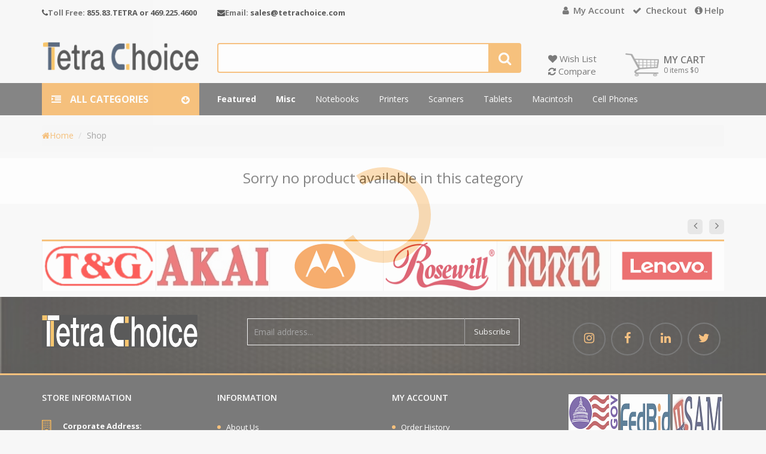

--- FILE ---
content_type: text/html; charset=UTF-8
request_url: https://tetrachoice.com/shop.php?id=318
body_size: 111030
content:
<!doctype html>
<html class="no-js" lang="en">
    <head>
        <meta charset="utf-8">
        <meta name="google-site-verification" content="5PtBD8BOY0XaYYxBTqmtgYe2j2BpR7ILf1hVXtkr7pI" />
        <meta http-equiv="x-ua-compatible" content="ie=edge">
        <title>TetraChoice</title>
        
             <link rel="icon" href="http://tetrachoice.com/private_admin/upload/icon/favicon20171203000614.png" />
        <meta name="description" content="">
        <meta name="viewport" content="width=device-width, initial-scale=1">
       <!-- all css here -->
		<!-- bootstrap.min.css -->
        <link rel="stylesheet" href="css/bootstrap.min.css">
		<!-- font-awesome.min.css -->
        <link rel="stylesheet" href="css/font-awesome.min.css">
		<!-- owl.carousel.css -->
        <link rel="stylesheet" href="css/owl.carousel.css">
		<!-- owl.carousel.css -->
        <link rel="stylesheet" href="css/meanmenu.min.css">
		<!-- jquery-ui.min.css -->
		<!-- magnific-popup.css -->
        <link rel="stylesheet" href="css/magnific-popup.css">
		<!-- jquery-ui.min.css -->
        <link rel="stylesheet" href="css/jquery-ui.min.css">
		<!-- shortcode/shortcodes.css -->
        <link rel="stylesheet" href="css/shortcode/shortcodes.css">
		<!-- nivo-slider.css -->
        <link rel="stylesheet" href="css/nivo-slider.css">
		<!-- style.css -->
        <link rel="stylesheet" href="style.css">
		<!-- responsive.css -->
        <link rel="stylesheet" href="css/responsive.css">
        <script src="js/vendor/modernizr-2.8.3.min.js"></script>
        
        <script src="js/jquery.min.js"></script>
          <style>
        #pro-list{float:left;list-style:none;margin-top:-3px;padding:0;width:450px;position: absolute; z-index:1001 !important;}
        #pro-list li{padding: 6px; background: #ffffff; border-bottom: #bbb9b9 1px solid; color:black !important; font-size:14px;}
        #pro-list li:hover{background:#ece3d2;cursor: pointer; color:black !important; font-size:14px;}
        #search-bar{border: #f4a13f 2px solid;border-radius:4px;}
       
        </style>
        <meta name="norton-safeweb-site-verification" content="yohxvyrs9npsqmpuedf47gs338udemsj3i8k-w245nudobotyldd6exzbkahciml28nse80eyz194f9y1ih7h7yqh33k4g7mlpe9mga0kim83cbpvwieegi73um8t73j" />
       
    </head>
    <body>
        <!--[if lt IE 8]>
            <p class="browserupgrade">You are using an <strong>outdated</strong> browser. Please <a href="http://browsehappy.com/">upgrade your browser</a> to improve your experience.</p>
        <![endif]-->

        <!-- Add your site or application content here -->
        <!-- header -->
		<header>
		    
		    <!--Start of Tawk.to Script-->
<script type="text/javascript">
var Tawk_API=Tawk_API||{}, Tawk_LoadStart=new Date();
(function(){
var s1=document.createElement("script"),s0=document.getElementsByTagName("script")[0];
s1.async=true;
s1.src='https://embed.tawk.to/5b15a28d10b99c7b36d49eec/default';
s1.charset='UTF-8';
s1.setAttribute('crossorigin','*');
s0.parentNode.insertBefore(s1,s0);
})();
</script>




<!-- Default Statcounter code for Tetrachoice.com https://www.tetrachoice.com/ -->
<script type="text/javascript">
var sc_project=11874270; 
var sc_invisible=1; 
var sc_security="9bb030ea"; 
</script>
<script type="text/javascript" src="https://www.statcounter.com/counter/counter.js" async></script>
<noscript><div class="statcounter"><a title="Web Analytics" href="http://statcounter.com/" target="_blank"><img class="statcounter" src="//c.statcounter.com/11874270/0/9bb030ea/1/" alt="Web Analytics"></a></div></noscript>
<!-- End of Statcounter Code -->





<!--End of Tawk.to Script-->
		     <script async src="https://www.googletagmanager.com/gtag/js?id=UA-112856690-1"></script>

<script>

  window.dataLayer = window.dataLayer || [];

  function gtag(){dataLayer.push(arguments);}

  gtag('js', new Date());



  gtag('config', 'UA-112856690-1');

</script>
			<!-- header-top-area-start -->
			<div class="header-top-area header-area-4 ptb-7 hidden-xs">
				<div class="container">
					<div class="row">
						<div class="col-lg-3 col-md-3 col-sm-3">
							<div class="header-top-left"><!--
								<p><i class="fa fa-phone">&nbsp;</i><strong>Toll-Free:</strong>&nbsp;855.83.TETRA or 469.225.4600</a></p>
								--><span class="tex_top_email"><b><i style="color: #000;font-size:13px !important;" class="fa fa-phone"></i>Toll Free: <span style="color: #000;font-size:13px !important;" class="">855.83.TETRA or 469.225.4600</span></span></b> 
							
								
							</div>
						</div>
						<div class="col-lg-3 col-md-3 col-sm-3">
							<div class="header-top-left">
									<span class="tex_top_email"><b><i style="color: #000;" class="fa fa-envelope"></i>Email: <span style="color: #000;" class="">sales@tetrachoice.com</span></span></b>
									
							</div>
						</div>
					<!--	<div class="col-lg-3 col-md-3 col-sm-3">
							<div class="header-top-left">
							<span class="tex_top_email"><b><i style="color: #f4a138;" class=""></i><span style="color: #f4a138;" class=""></span></span></b>
							</div>
						</div>
						<div class="col-lg-2 col-md-2 col-sm-2">
							<div class="header-top-left">
								<b><i style="color: #f4a138;" class="fa fa-cogs"></i><span style="color: #f4a138;" class=""> HIRE&nbsp;A&nbsp;TECH</span></b> 
							</div>
						</div>
						-->
						<div class="col-lg-6 col-md-6 col-sm-6">
							<div class="header-top-right">
								<ul>
																	<li class="slide-toggle"><a href="#"><i class="fa fa-user"></i> My Account</a>
										<ul class="show-toggle">
											<li><a href="register.php">register</a></li>
											<li><a href="login.php">login</a></li>	
										</ul>
									</li>
									
									<!-- 500 error -->
																</ul>
								<ul>
									<li><a href="cart.php"><i class="fa fa-check"></i> Checkout</a></li>
								</ul>
								<ul>
									<li class=""><a href="contact_us.php"><i class="fa fa-info-circle"></i>Help</a>
										<!--<ul class="show-toggle-2">
											<li><a href="#"><i class="fa fa-eur"></i> EUR</a></li>
											<li><a href="#"><i class="fa fa-gbp"></i> GBP</a></li>
											<li><a href="#"><i class="fa fa-usd"></i> USD</a></li>
										</ul>	
									--></li>
								</ul>
								<!-- <ul>
									<li class="slide-toggle-3 text-uppercase"><a href="#">fr-ca</a>
										<ul class="show-toggle-3">
											<li><a href="#">en-gb</a></li>
											<li><a href="#">fr-ca</a></li>
										</ul>	
									</li>
								</ul> -->
							</div>
						</div>
					</div>
				</div>
			</div>
			<!-- header-top-area-end -->
			<!-- header-bottom-area-start -->
			<div class="header-bottom-area header-bottom-area-2  ptb-40">
				<div class="container">
					<div class="row">
						<div class="col-lg-3 col-md-3 col-sm-12 col-xs-12">
							<div class="logo">
								<a href="https://tetrachoice.com/"><img src="private_admin/upload/logo/HeaderLogo.png" /></a>
							</div>
						</div>
						<div class="col-lg-9 col-md-9 col-sm-12 col-xs-12">
							<div class="header-bottom-middle">
								<!--<div class="top-search">
									<span class="tex_top_skype"><i class="fa fa-skype"></i>Skype: <span class="">tetrachoice</span></span>
									<span class="tex_top_email"><i class="fa fa-envelope"></i>Email: <span class="">sales@tetrachoice.com</span></span>
								</div>-->
								<div class="search-box">
									<form class="form-inline quick-search-form" id="aweberform" role="form" action="everproduct.php">
								<!--			<select name="category" id="select">-->
								<!--			<option value="all">All</option>-->
																			<!--			<option value=""></option>-->
																			<!--		</select>-->
										  <input  type="text" name="input" id="search-bar"  class="" placeholder=""  autocomplete="off">
                                          <!--<button><i class="fa fa-search"></i></button>  -->
                                          <button type="submit" id="quick-search" class="btn btn-custom" style="background-color:#f4a137!important"><i class="fa fa-search" aria-hidden="true"></i></button>
                                          <input type="hidden" id="entry_box_id" name="id" value="" />
										  <input type="hidden" id="entry_box_id1" name="mfg_part" value="" />
									</form>
									 <div id="suggesstion-box" ></div>
								</div>								
							</div>
							<script>
                                    $(document).ready(function(){
                                    	$("#search-bar").keyup(function(){
                                               $.ajax({	
                                    		type: "POST",
                                    		url: "inc/readCountry.php",
                                    		data:'keyword='+$(this).val(),
                                    		beforeSend: function(){
                                    			$("#search-bar").css("background","#FFF url(LoaderIcon.gif) no-repeat 165px");
                                    		},
                                    		success: function(data){
                                    			//alert('Hello');
                                    			$("#suggesstion-box").show();
                                    			$("#suggesstion-box").html(data);
                                    			$("#search-bar").css("background","#FFF");
                                    			}
                                    		});
                                    	});
                                    });
                                    
                                    function selectCountry(val,val1,val2) {
                                    $("#search-bar").val(val);
                                    $("#entry_box_id").val(val1);
                                    $("#entry_box_id1").val(val2);
                                    $("#suggesstion-box").hide();
                                    $('#aweberform').submit();
                                    }
                             </script>
                                <script>
                                    	$("#select").change(function(){
                                      var select=$("#select").val();
                                      //alert(select);
                                    	});
                                </script>
							<div class="header-bottom-right" id="show">
								<div class="left-cart">
									<div class="header-compire">
										<a href="wishlist.php"><i class="fa fa-heart"></i> Wish List  </a><br>
										<a href="compare.php"><i class="fa fa-refresh"></i> Compare  </a>
									</div>
								</div>
								<div class="shop-cart-area shop-cart-area-2">
									<div class="top-cart-wrapper" id="headercart">
									
									
									
									
										<div class="block-cart">
																			 		<div class="top-cart-title top-cart-title-2">
												<a href="#">
													<span class="title-cart">my cart</span>
													<span class="count-item">0 items</span>
													<span class="price">$0</span>
												</a>
											</div>
											
											
                                            <div class="top-cart-content">
                                                <ol class="mini-products-list">
                                                    <!-- single item -->
                                                                                     <!-- single item -->
                                                   <!-- single item -->
                                                   <!-- single item -->

                                                </ol>
                                                
                                                                                                <div class="top-subtotal">
                                                    YOU have no item in cart
                                                </div>
                                                                                               <div class="cart-actions">
                                                    <a href="cart.php"><button><span>Checkout</span></button></a>
                                                </div>
                                            </div>											
										</div>
									</div>
								</div>
							</div>							
						</div>
					</div>
				</div>
			</div>	
			<!-- header-bottom-area-end -->
		</header>																											<!-- header -->
		
		
				
		 <div class="modal fade" id="wishlistmodel" role="dialog">
                                                                 <div class="modal-dialog modal-sm">
                                                                   <div class="modal-content">
                                                                       <div class="modal-body">
                                                                          <p>Please Login First</p>
                                                                       </div>
                                                                       <div class="modal-footer">
          <button align="right" type="button" class="btn btn-default" data-dismiss="modal">Close</button>
       
        
         <a href="login.php"> <button align="left" type="button" class="btn btn-default">Login</button></a>
       
      </div>
                                                                   </div>
                                                                   </div>
                                                              </div>
		
		
		
		
		
		
		
				
		 <div class="modal fade" id="comaparemodel" role="dialog">
                                                                 <div class="modal-dialog modal-sm">
                                                                   <div class="modal-content">
                                                                       <div class="modal-body">
                                                                          <p>Product is added to Compare</p>
                                                                       </div>
                                                                       <div class="modal-footer">
          <button align="right" type="button" class="btn btn-default" data-dismiss="modal">Close</button>
       
        
         <a href="compare.php"> <button align="left" type="button" class="btn btn-default">comapre</button></a>
       
      </div>
                                                                   </div>
                                                                   </div>
                                                              </div>
															  
															 <!-- mainmenu-area-start -->
	<div class="mainmenu-area mainmenu-area-4 bg-color-4 hidden-xs hidden-sm">
			<div class="container">
				<div class="row">
					<div class="col-lg-3 col-md-3">
						<div class="mainmenu-left visible-lg checkout-page  visible-md">
							<div class="product-menu-title">
								<h2>All categories <i class="fa fa-arrow-circle-down"></i></h2>
							</div>
							<div class="product_vmegamenu">
								<ul>
								<script type="text/javascript">
                                    // boolean outputs "" if false, "1" if true
                                    var data = "<?php echo $result1 ?>";
                                    </script>								<li>
								
										<a href="categorylogo.php?category_id=5" class="hover-icon"><img src="private_admin/upload/category_icon/Accessories-20171116202143.jpg" alt="" /> Accessories</a>
										
										<div class="vmegamenu row" style="width: 300px !important;">
											
																			                	
								          	 
												<a href="shop.php?id=9"><img src="private_admin/upload/subcategory_icon/Adapters-20171204211820.jpg" height:"30" style=" margin-top: 3px !important;" width="30" alt="" /> Adapter</a>
																					                	<!--<a href="#"></a>
												-->								                								                	
								          	 
												<a href="shop.php?id=3"><img src="private_admin/upload/subcategory_icon/Batteries-20171229151934.png" height:"30" style=" margin-top: 3px !important;" width="30" alt="" /> Batteries</a>
																					                	<!--<a href="#"></a>
												-->								                								                	
								          	 
												<a href="shop.php?id=324"><img src="private_admin/upload/subcategory_icon/Bundles-20180109011352.jpg" height:"30" style=" margin-top: 3px !important;" width="30" alt="" /> Bundles</a>
																					                	<!--<a href="#"></a>
												-->								                								                	
								          	 
												<a href="shop.php?id=4"><img src="private_admin/upload/subcategory_icon/Cables-20171229151957.png" height:"30" style=" margin-top: 3px !important;" width="30" alt="" /> Cables</a>
																					                	<!--<a href="#"></a>
												-->								                								                	
								          	 
												<a href="shop.php?id=326"><img src="private_admin/upload/subcategory_icon/Carrying Case-20180109011503.jpg" height:"30" style=" margin-top: 3px !important;" width="30" alt="" /> Carrying Case</a>
																					                	<!--<a href="#"></a>
												-->								                								                	
								          	 
												<a href="shop.php?id=327"><img src="private_admin/upload/subcategory_icon/Case Accessories-20180109011521.jpg" height:"30" style=" margin-top: 3px !important;" width="30" alt="" /> Case Accessories</a>
																					                	<!--<a href="#"></a>
												-->								                								                	
								          	 
												<a href="shop.php?id=328"><img src="private_admin/upload/subcategory_icon/Case Enclosures-20180109011538.jpg" height:"30" style=" margin-top: 3px !important;" width="30" alt="" /> Case Enclosures</a>
																					                	<!--<a href="#"></a>
												-->								                								                	
								          	 
												<a href="shop.php?id=5"><img src="private_admin/upload/subcategory_icon/Covers-20171229152014.jpg" height:"30" style=" margin-top: 3px !important;" width="30" alt="" /> Covers</a>
																					                	<!--<a href="#"></a>
												-->								                								                	
								          	 
												<a href="shop.php?id=6"><img src="private_admin/upload/subcategory_icon/Docking Stations-20171229152031.jpg" height:"30" style=" margin-top: 3px !important;" width="30" alt="" /> Docking Stations</a>
																					                	<!--<a href="#"></a>
												-->								                								                	
								          	 
												<a href="shop.php?id=30651"><img src="private_admin/upload/subcategory_icon/Mobile Stand & Holders-20200301222736.png" height:"30" style=" margin-top: 3px !important;" width="30" alt="" /> Mobile Stands & Holders</a>
																					                	<!--<a href="#"></a>
												-->								                								                	
								          	 
												<a href="shop.php?id=7"><img src="private_admin/upload/subcategory_icon/Screen Guards-20171229152052.png" height:"30" style=" margin-top: 3px !important;" width="30" alt="" /> Screen Guards</a>
																					                	<!--<a href="#"></a>
												-->								                								                	
								          	 
												<a href="shop.php?id=398"><img src="private_admin/upload/subcategory_icon/Stylus Pen-20181129230946.jpg" height:"30" style=" margin-top: 3px !important;" width="30" alt="" /> Stylus Pen</a>
																					                	<!--<a href="#"></a>
												-->								                								                	
								          	 
												<a href="shop.php?id=30601"><img src="private_admin/upload/subcategory_icon/USB Hubs-20181210063537.jpg" height:"30" style=" margin-top: 3px !important;" width="30" alt="" /> USB Hubs</a>
																					                	<!--<a href="#"></a>
												-->								                											
										</div>	
								</li>
								<script type="text/javascript">
                                    // boolean outputs "" if false, "1" if true
                                    var data = "<?php echo $result1 ?>";
                                    </script>								<li>
								
										<a href="categorylogo.php?category_id=6" class="hover-icon"><img src="private_admin/upload/category_icon/Appliances-20171116201445.jpg" alt="" /> Appliances</a>
										
										<div class="vmegamenu row" style="width: 300px !important;">
											
																			                	
								          	 
												<a href="shop.php?id=8"><img src="private_admin/upload/subcategory_icon/Big Appliances-20171229152149.png" height:"30" style=" margin-top: 3px !important;" width="30" alt="" /> Big Appliances</a>
																					                	<!--<a href="#"></a>
												-->								                								                	
								          	 
												<a href="shop.php?id=350"><img src="private_admin/upload/subcategory_icon/Gadget Tools-20180109011953.jpg" height:"30" style=" margin-top: 3px !important;" width="30" alt="" /> official appliances</a>
																					                	<!--<a href="#"></a>
												-->								                								                	
								          	 
												<a href="shop.php?id=49"><img src="private_admin/upload/subcategory_icon/Small Appliances-20171229152218.png" height:"30" style=" margin-top: 3px !important;" width="30" alt="" /> Small Appliances</a>
																					                	<!--<a href="#"></a>
												-->								                											
										</div>	
								</li>
								<script type="text/javascript">
                                    // boolean outputs "" if false, "1" if true
                                    var data = "<?php echo $result1 ?>";
                                    </script>								<li>
								
										<a href="categorylogo.php?category_id=7" class="hover-icon"><img src="private_admin/upload/category_icon/Camera & Photo-20171116200816.jpg" alt="" /> Camera & Photo</a>
										
										<div class="vmegamenu row" style="width: 300px !important;">
											
																			                	
								          	 
												<a href="shop.php?id=10"><img src="private_admin/upload/subcategory_icon/Digital Cameras-20171229152249.png" height:"30" style=" margin-top: 3px !important;" width="30" alt="" /> Digital Cameras</a>
																					                	<!--<a href="#"></a>
												-->								                								                	
								          	 
												<a href="shop.php?id=11"><img src="private_admin/upload/subcategory_icon/Drones & Aerial Imaging-20171229152314.png" height:"30" style=" margin-top: 3px !important;" width="30" alt="" /> Drones & Aerial Imaging</a>
																					                	<!--<a href="#"></a>
												-->								                								                	
								          	 
												<a href="shop.php?id=12"><img src="private_admin/upload/subcategory_icon/DSLR Cameras-20171229152334.png" height:"30" style=" margin-top: 3px !important;" width="30" alt="" /> DSLR Cameras</a>
																					                	<!--<a href="#"></a>
												-->								                								                	
								          	 
												<a href="shop.php?id=13"><img src="private_admin/upload/subcategory_icon/Filters & Camera Accessories-20171229152353.jpg" height:"30" style=" margin-top: 3px !important;" width="30" alt="" /> Filters & Camera Accessories</a>
																					                	<!--<a href="#"></a>
												-->								                								                	
								          	 
												<a href="shop.php?id=14"><img src="private_admin/upload/subcategory_icon/Flashes & On Camera Lighting-20171229152412.png" height:"30" style=" margin-top: 3px !important;" width="30" alt="" /> Flashes & On Camera Lighting</a>
																					                	<!--<a href="#"></a>
												-->								                								                	
								          	 
												<a href="shop.php?id=15"><img src="private_admin/upload/subcategory_icon/Lenses-20171229152433.jpg" height:"30" style=" margin-top: 3px !important;" width="30" alt="" /> Lenses</a>
																					                	<!--<a href="#"></a>
												-->								                								                	
								          	 
												<a href="shop.php?id=16"><img src="private_admin/upload/subcategory_icon/Tripods-20171229152457.jpg" height:"30" style=" margin-top: 3px !important;" width="30" alt="" /> Tripods</a>
																					                	<!--<a href="#"></a>
												-->								                											
										</div>	
								</li>
								<script type="text/javascript">
                                    // boolean outputs "" if false, "1" if true
                                    var data = "<?php echo $result1 ?>";
                                    </script>								<li>
								
										<a href="categorylogo.php?category_id=15" class="hover-icon"><img src="private_admin/upload/category_icon/Phones-20171116203315.jpg" alt="" /> Cell Phones & Tablet</a>
										
										<div class="vmegamenu row" style="width: 300px !important;">
											
																			                	
								          	 
												<a href="shop.php?id=59"><img src="private_admin/upload/subcategory_icon/Cell Phones-20180112221151.jpg" height:"30" style=" margin-top: 3px !important;" width="30" alt="" /> Cell Phones</a>
																					                	<!--<a href="#"></a>
												-->								                								                	
								          	 
												<a href="shop.php?id=58"><img src="private_admin/upload/subcategory_icon/iPhone & iPads-20180112221120.jpg" height:"30" style=" margin-top: 3px !important;" width="30" alt="" /> iPhone & iPads</a>
																					                	<!--<a href="#"></a>
												-->								                								                	
								          	 
												<a href="shop.php?id=60"><img src="private_admin/upload/subcategory_icon/Smart Watches-20180112221232.jpg" height:"30" style=" margin-top: 3px !important;" width="30" alt="" /> Smart Watches</a>
																					                	<!--<a href="#"></a>
												-->								                								                	
								          	 
												<a href="shop.php?id=61"><img src="private_admin/upload/subcategory_icon/Tablets-20180112221308.jpg" height:"30" style=" margin-top: 3px !important;" width="30" alt="" /> Tablets</a>
																					                	<!--<a href="#"></a>
												-->								                											
										</div>	
								</li>
								<script type="text/javascript">
                                    // boolean outputs "" if false, "1" if true
                                    var data = "<?php echo $result1 ?>";
                                    </script>								<li>
								
										<a href="categorylogo.php?category_id=8" class="hover-icon"><img src="private_admin/upload/category_icon/Computers-20171116201229.jpg" alt="" /> Computers</a>
										
										<div class="vmegamenu row" style="width: 300px !important;">
											
																			                	
								          	 
												<a href="shop.php?id=17"><img src="private_admin/upload/subcategory_icon/All In One-20171229152850.png" height:"30" style=" margin-top: 3px !important;" width="30" alt="" /> All In One</a>
																					                	<!--<a href="#"></a>
												-->								                								                	
								          	 
												<a href="shop.php?id=2"><img src="private_admin/upload/subcategory_icon/Bags-20171229151838.png" height:"30" style=" margin-top: 3px !important;" width="30" alt="" /> Bags</a>
																					                	<!--<a href="#"></a>
												-->								                								                	
								          	 
												<a href="shop.php?id=329"><img src="private_admin/upload/subcategory_icon/Computers Cases-20180109011630.jpg" height:"30" style=" margin-top: 3px !important;" width="30" alt="" /> Computers Cases</a>
																					                	<!--<a href="#"></a>
												-->								                								                	
								          	 
												<a href="shop.php?id=330"><img src="private_admin/upload/subcategory_icon/Controller Boards-20180109011647.jpg" height:"30" style=" margin-top: 3px !important;" width="30" alt="" /> Controller Boards</a>
																					                	<!--<a href="#"></a>
												-->								                								                	
								          	 
												<a href="shop.php?id=331"><img src="private_admin/upload/subcategory_icon/Cooling Fans-20180109011704.jpg" height:"30" style=" margin-top: 3px !important;" width="30" alt="" /> Cooling Fans</a>
																					                	<!--<a href="#"></a>
												-->								                								                	
								          	 
												<a href="shop.php?id=91"><img src="private_admin/upload/subcategory_icon/CPU-20171230223321.jpg" height:"30" style=" margin-top: 3px !important;" width="30" alt="" /> CPU</a>
																					                	<!--<a href="#"></a>
												-->								                								                	
								          	 
												<a href="shop.php?id=18"><img src="private_admin/upload/subcategory_icon/Desktops-20171229152907.png" height:"30" style=" margin-top: 3px !important;" width="30" alt="" /> Desktops</a>
																					                	<!--<a href="#"></a>
												-->								                								                	
								          	 
												<a href="shop.php?id=319"><img src="private_admin/upload/subcategory_icon/Keyboard-20180101151131.jpg" height:"30" style=" margin-top: 3px !important;" width="30" alt="" /> Keyboard</a>
																					                	<!--<a href="#"></a>
												-->								                								                	
								          	 
												<a href="shop.php?id=19"><img src="private_admin/upload/subcategory_icon/Keyboard & Mice-20171229152936.png" height:"30" style=" margin-top: 3px !important;" width="30" alt="" /> Keyboard & Mice Combo </a>
																					                	<!--<a href="#"></a>
												-->								                								                	
								          	 
												<a href="shop.php?id=20"><img src="private_admin/upload/subcategory_icon/Laptops & Notebooks-20171229152957.png" height:"30" style=" margin-top: 3px !important;" width="30" alt="" /> Laptops & Notebooks</a>
																					                	<!--<a href="#"></a>
												-->								                								                	
								          	 
												<a href="shop.php?id=315"><img src="private_admin/upload/subcategory_icon/Macintosh-20180101145027.png" height:"30" style=" margin-top: 3px !important;" width="30" alt="" /> Macintosh</a>
																					                	<!--<a href="#"></a>
												-->								                								                	
								          	 
												<a href="shop.php?id=90"><img src="private_admin/upload/subcategory_icon/Memory-20171230222413.jpg" height:"30" style=" margin-top: 3px !important;" width="30" alt="" /> Memory</a>
																					                	<!--<a href="#"></a>
												-->								                								                	
								          	 
												<a href="shop.php?id=320"><img src="private_admin/upload/subcategory_icon/Mice Pointing Devices-20180101151411.jpg" height:"30" style=" margin-top: 3px !important;" width="30" alt="" /> Mice Pointing Devices</a>
																					                	<!--<a href="#"></a>
												-->								                								                	
								          	 
												<a href="shop.php?id=21"><img src="private_admin/upload/subcategory_icon/Mini PC-20171229153043.jpg" height:"30" style=" margin-top: 3px !important;" width="30" alt="" /> Mini PC</a>
																					                	<!--<a href="#"></a>
												-->								                								                	
								          	 
												<a href="shop.php?id=22"><img src="private_admin/upload/subcategory_icon/Monitors-20171229153100.png" height:"30" style=" margin-top: 3px !important;" width="30" alt="" /> Monitors</a>
																					                	<!--<a href="#"></a>
												-->								                								                	
								          	 
												<a href="shop.php?id=318"><img src="private_admin/upload/subcategory_icon/Motherboard-20180101150554.jpg" height:"30" style=" margin-top: 3px !important;" width="30" alt="" /> Motherboard</a>
																					                	<!--<a href="#"></a>
												-->								                								                	
								          	 
												<a href="shop.php?id=343"><img src="private_admin/upload/subcategory_icon/Mouse-20180118224018.jpg" height:"30" style=" margin-top: 3px !important;" width="30" alt="" /> Mouse</a>
																					                	<!--<a href="#"></a>
												-->								                								                	
								          	 
												<a href="shop.php?id=23"><img src="private_admin/upload/subcategory_icon/Peripherals-20180101150640.jpg" height:"30" style=" margin-top: 3px !important;" width="30" alt="" /> Peripherals</a>
																					                	<!--<a href="#"></a>
												-->								                								                	
								          	 
												<a href="shop.php?id=344"><img src="private_admin/upload/subcategory_icon/Processor-20180202225113.jpg" height:"30" style=" margin-top: 3px !important;" width="30" alt="" /> Processor</a>
																					                	<!--<a href="#"></a>
												-->								                								                	
								          	 
												<a href="shop.php?id=332"><img src="private_admin/upload/subcategory_icon/Sound Cards-20180109011739.jpg" height:"30" style=" margin-top: 3px !important;" width="30" alt="" /> Sound Cards</a>
																					                	<!--<a href="#"></a>
												-->								                								                	
								          	 
												<a href="shop.php?id=333"><img src="private_admin/upload/subcategory_icon/Video Cards-20180109011756.jpg" height:"30" style=" margin-top: 3px !important;" width="30" alt="" /> Video Cards</a>
																					                	<!--<a href="#"></a>
												-->								                											
										</div>	
								</li>
								<script type="text/javascript">
                                    // boolean outputs "" if false, "1" if true
                                    var data = "<?php echo $result1 ?>";
                                    </script>								<li>
								
										<a href="categorylogo.php?category_id=12" class="hover-icon"><img src="private_admin/upload/category_icon/Furniture-20171205010439.jpg" alt="" /> Furniture</a>
										
										<div class="vmegamenu row" style="width: 300px !important;">
											
																			                	
								          	 
												<a href="shop.php?id=30652"><img src="private_admin/upload/subcategory_icon/Cabinets-20200321211319.png" height:"30" style=" margin-top: 3px !important;" width="30" alt="" /> Cabinets</a>
																					                	<!--<a href="#"></a>
												-->								                								                	
								          	 
												<a href="shop.php?id=38"><img src="private_admin/upload/subcategory_icon/Chairs-20171229153807.png" height:"30" style=" margin-top: 3px !important;" width="30" alt="" /> Chairs</a>
																					                	<!--<a href="#"></a>
												-->								                								                	
								          	 
												<a href="shop.php?id=39"><img src="private_admin/upload/subcategory_icon/Charging Carts-20171229153832.jpg" height:"30" style=" margin-top: 3px !important;" width="30" alt="" /> Charging Carts</a>
																					                	<!--<a href="#"></a>
												-->								                								                	
								          	 
												<a href="shop.php?id=40"><img src="private_admin/upload/subcategory_icon/Furniture Accessories-20171229153856.png" height:"30" style=" margin-top: 3px !important;" width="30" alt="" /> Furniture Accessories</a>
																					                	<!--<a href="#"></a>
												-->								                								                	
								          	 
												<a href="shop.php?id=399"><img src="private_admin/upload/subcategory_icon/Misc Furniture-20181206220916.png" height:"30" style=" margin-top: 3px !important;" width="30" alt="" /> Misc Furniture</a>
																					                	<!--<a href="#"></a>
												-->								                								                	
								          	 
												<a href="shop.php?id=41"><img src="private_admin/upload/subcategory_icon/Tables-20171229153919.png" height:"30" style=" margin-top: 3px !important;" width="30" alt="" /> Tables</a>
																					                	<!--<a href="#"></a>
												-->								                								                	
								          	 
												<a href="shop.php?id=43"><img src="private_admin/upload/subcategory_icon/Utility Carts-20171229153954.jpg" height:"30" style=" margin-top: 3px !important;" width="30" alt="" /> Utility Carts</a>
																					                	<!--<a href="#"></a>
												-->								                								                	
								          	 
												<a href="shop.php?id=44"><img src="private_admin/upload/subcategory_icon/Whiteboards-20171229154017.jpg" height:"30" style=" margin-top: 3px !important;" width="30" alt="" /> Whiteboards</a>
																					                	<!--<a href="#"></a>
												-->								                								                	
								          	 
												<a href="shop.php?id=46"><img src="private_admin/upload/subcategory_icon/Workstations-20171229154043.png" height:"30" style=" margin-top: 3px !important;" width="30" alt="" /> Workstations</a>
																					                	<!--<a href="#"></a>
												-->								                											
										</div>	
								</li>
								<script type="text/javascript">
                                    // boolean outputs "" if false, "1" if true
                                    var data = "<?php echo $result1 ?>";
                                    </script>								<li>
								
										<a href="categorylogo.php?category_id=10" class="hover-icon"><img src="private_admin/upload/category_icon/Gaming-20171116200956.jpg" alt="" /> Gaming</a>
										
										<div class="vmegamenu row" style="width: 300px !important;">
											
																			                	
								          	 
												<a href="shop.php?id=24"><img src="private_admin/upload/subcategory_icon/Gaming Accessories-20171229153159.jpg" height:"30" style=" margin-top: 3px !important;" width="30" alt="" /> Gaming Accessories</a>
																					                	<!--<a href="#"></a>
												-->								                								                	
								          	 
												<a href="shop.php?id=25"><img src="private_admin/upload/subcategory_icon/Nintendo-20171229153218.jpg" height:"30" style=" margin-top: 3px !important;" width="30" alt="" /> Nintendo</a>
																					                	<!--<a href="#"></a>
												-->								                								                	
								          	 
												<a href="shop.php?id=26"><img src="private_admin/upload/subcategory_icon/Other Games-20171229153237.png" height:"30" style=" margin-top: 3px !important;" width="30" alt="" /> Other Games</a>
																					                	<!--<a href="#"></a>
												-->								                								                	
								          	 
												<a href="shop.php?id=27"><img src="private_admin/upload/subcategory_icon/PC Games-20171229153307.jpg" height:"30" style=" margin-top: 3px !important;" width="30" alt="" /> PC Games</a>
																					                	<!--<a href="#"></a>
												-->								                								                	
								          	 
												<a href="shop.php?id=28"><img src="private_admin/upload/subcategory_icon/Play Station-20171229153337.jpg" height:"30" style=" margin-top: 3px !important;" width="30" alt="" /> Play Station</a>
																					                	<!--<a href="#"></a>
												-->								                								                	
								          	 
												<a href="shop.php?id=30"><img src="private_admin/upload/subcategory_icon/Video Games-20171229153402.png" height:"30" style=" margin-top: 3px !important;" width="30" alt="" /> Video Games</a>
																					                	<!--<a href="#"></a>
												-->								                								                	
								          	 
												<a href="shop.php?id=31"><img src="private_admin/upload/subcategory_icon/Xbox-20171229153426.png" height:"30" style=" margin-top: 3px !important;" width="30" alt="" /> Xbox</a>
																					                	<!--<a href="#"></a>
												-->								                											
										</div>	
								</li>
								<script type="text/javascript">
                                    // boolean outputs "" if false, "1" if true
                                    var data = "<?php echo $result1 ?>";
                                    </script>								<li>
								
										<a href="categorylogo.php?category_id=11" class="hover-icon"><img src="private_admin/upload/category_icon/Hardware & Tools-20171116202328.jpg" alt="" /> Hardwares & Tools</a>
										
										<div class="vmegamenu row" style="width: 300px !important;">
											
																			                	
								          	 
												<a href="shop.php?id=32"><img src="private_admin/upload/subcategory_icon/Decor-20171229153529.png" height:"30" style=" margin-top: 3px !important;" width="30" alt="" /> Decor</a>
																					                	<!--<a href="#"></a>
												-->								                								                	
								          	 
												<a href="shop.php?id=33"><img src="private_admin/upload/subcategory_icon/Lighting-20171229153549.png" height:"30" style=" margin-top: 3px !important;" width="30" alt="" /> Lighting</a>
																					                	<!--<a href="#"></a>
												-->								                								                	
								          	 
												<a href="shop.php?id=34"><img src="private_admin/upload/subcategory_icon/Mounts & Brackets-20171229153609.png" height:"30" style=" margin-top: 3px !important;" width="30" alt="" /> Mounts & Brackets</a>
																					                	<!--<a href="#"></a>
												-->								                								                	
								          	 
												<a href="shop.php?id=35"><img src="private_admin/upload/subcategory_icon/Outdoors-20171229153646.jpg" height:"30" style=" margin-top: 3px !important;" width="30" alt="" /> Outdoors</a>
																					                	<!--<a href="#"></a>
												-->								                								                	
								          	 
												<a href="shop.php?id=36"><img src="private_admin/upload/subcategory_icon/Power Tools-20171229153708.png" height:"30" style=" margin-top: 3px !important;" width="30" alt="" /> Power Tools</a>
																					                	<!--<a href="#"></a>
												-->								                								                	
								          	 
												<a href="shop.php?id=37"><img src="private_admin/upload/subcategory_icon/Tool Kits-20171229153739.png" height:"30" style=" margin-top: 3px !important;" width="30" alt="" /> Tool Kits</a>
																					                	<!--<a href="#"></a>
												-->								                											
										</div>	
								</li>
								<script type="text/javascript">
                                    // boolean outputs "" if false, "1" if true
                                    var data = "<?php echo $result1 ?>";
                                    </script>								<li>
								
										<a href="categorylogo.php?category_id=21" class="hover-icon"><img src="private_admin/upload/category_icon/Medical-20210323041952.png" alt="" /> Medical</a>
										
										<div class="vmegamenu row" style="width: 300px !important;">
											
																			                	
								          	 
												<a href="shop.php?id=30666"><img src="private_admin/upload/subcategory_icon/Stethoscope-20210323042045.jpg" height:"30" style=" margin-top: 3px !important;" width="30" alt="" /> Stethoscope</a>
																					                	<!--<a href="#"></a>
												-->								                											
										</div>	
								</li>
								<script type="text/javascript">
                                    // boolean outputs "" if false, "1" if true
                                    var data = "<?php echo $result1 ?>";
                                    </script>								<li>
								
										<a href="categorylogo.php?category_id=13" class="hover-icon"><img src="private_admin/upload/category_icon/Printers-20171116202452.jpg" alt="" /> Printers & Scanners</a>
										
										<div class="vmegamenu row" style="width: 300px !important;">
											
																			                	
								          	 
												<a href="shop.php?id=47"><img src="private_admin/upload/subcategory_icon/Inks & Toners-20171202190241.jpg" height:"30" style=" margin-top: 3px !important;" width="30" alt="" /> Inks & Toners</a>
																					                	<!--<a href="#"></a>
												-->								                								                	
								          	 
												<a href="shop.php?id=48"><img src="private_admin/upload/subcategory_icon/Maintenance Kit-20171202190317.png" height:"30" style=" margin-top: 3px !important;" width="30" alt="" /> Maintenance Kit</a>
																					                	<!--<a href="#"></a>
												-->								                								                	
								          	 
												<a href="shop.php?id=52"><img src="private_admin/upload/subcategory_icon/Papers-20171204212604.png" height:"30" style=" margin-top: 3px !important;" width="30" alt="" /> Papers</a>
																					                	<!--<a href="#"></a>
												-->								                								                	
								          	 
												<a href="shop.php?id=50"><img src="private_admin/upload/subcategory_icon/Printers-20171204212521.jpg" height:"30" style=" margin-top: 3px !important;" width="30" alt="" /> Printers</a>
																					                	<!--<a href="#"></a>
												-->								                								                	
								          	 
												<a href="shop.php?id=51"><img src="private_admin/upload/subcategory_icon/Scanners-20171204212538.png" height:"30" style=" margin-top: 3px !important;" width="30" alt="" /> Scanners</a>
																					                	<!--<a href="#"></a>
												-->								                								                	
								          	 
												<a href="shop.php?id=53"><img src="private_admin/upload/subcategory_icon/Trays-20171204212625.png" height:"30" style=" margin-top: 3px !important;" width="30" alt="" /> Trays</a>
																					                	<!--<a href="#"></a>
												-->								                											
										</div>	
								</li>
								<script type="text/javascript">
                                    // boolean outputs "" if false, "1" if true
                                    var data = "<?php echo $result1 ?>";
                                    </script>								<li>
								
										<a href="categorylogo.php?category_id=14" class="hover-icon"><img src="private_admin/upload/category_icon/Projectors-20171116203514.jpg" alt="" /> Projectors & Lamps</a>
										
										<div class="vmegamenu row" style="width: 300px !important;">
											
																			                	
								          	 
												<a href="shop.php?id=54"><img src="private_admin/upload/subcategory_icon/Portable Projectors-20171204212729.png" height:"30" style=" margin-top: 3px !important;" width="30" alt="" /> Portable Projectors</a>
																					                	<!--<a href="#"></a>
												-->								                								                	
								          	 
												<a href="shop.php?id=55"><img src="private_admin/upload/subcategory_icon/Projector Lamps-20171204212751.jpg" height:"30" style=" margin-top: 3px !important;" width="30" alt="" /> Projector Lamps</a>
																					                	<!--<a href="#"></a>
												-->								                								                	
								          	 
												<a href="shop.php?id=56"><img src="private_admin/upload/subcategory_icon/Projector Screens-20171204212818.jpg" height:"30" style=" margin-top: 3px !important;" width="30" alt="" /> Projector Screens</a>
																					                	<!--<a href="#"></a>
												-->								                								                	
								          	 
												<a href="shop.php?id=57"><img src="private_admin/upload/subcategory_icon/Projectors-20171204212838.png" height:"30" style=" margin-top: 3px !important;" width="30" alt="" /> Projectors</a>
																					                	<!--<a href="#"></a>
												-->								                											
										</div>	
								</li>
								<script type="text/javascript">
                                    // boolean outputs "" if false, "1" if true
                                    var data = "<?php echo $result1 ?>";
                                    </script>								<li>
								
										<a href="categorylogo.php?category_id=18" class="hover-icon"><img src="private_admin/upload/category_icon/Security-20171116202746.jpg" alt="" /> Security Systems</a>
										
										<div class="vmegamenu row" style="width: 300px !important;">
											
																			                	
								          	 
												<a href="shop.php?id=76"><img src="private_admin/upload/subcategory_icon/Alarm Systems-20171204213735.png" height:"30" style=" margin-top: 3px !important;" width="30" alt="" /> Alarm Systems</a>
																					                	<!--<a href="#"></a>
												-->								                								                	
								          	 
												<a href="shop.php?id=77"><img src="private_admin/upload/subcategory_icon/Body Cameras-20171204213925.jpg" height:"30" style=" margin-top: 3px !important;" width="30" alt="" /> Body Cameras</a>
																					                	<!--<a href="#"></a>
												-->								                								                	
								          	 
												<a href="shop.php?id=78"><img src="private_admin/upload/subcategory_icon/Hidden Cameras-20171204213946.png" height:"30" style=" margin-top: 3px !important;" width="30" alt="" /> Hidden Cameras</a>
																					                	<!--<a href="#"></a>
												-->								                								                	
								          	 
												<a href="shop.php?id=79"><img src="private_admin/upload/subcategory_icon/ID Card Printers-20171204214006.png" height:"30" style=" margin-top: 3px !important;" width="30" alt="" /> ID Card Printers</a>
																					                	<!--<a href="#"></a>
												-->								                								                	
								          	 
												<a href="shop.php?id=80"><img src="private_admin/upload/subcategory_icon/Intercoms-20171204214024.png" height:"30" style=" margin-top: 3px !important;" width="30" alt="" /> Intercoms</a>
																					                	<!--<a href="#"></a>
												-->								                								                	
								          	 
												<a href="shop.php?id=81"><img src="private_admin/upload/subcategory_icon/Surveillance Systems-20171204214046.png" height:"30" style=" margin-top: 3px !important;" width="30" alt="" /> Surveillance Systems</a>
																					                	<!--<a href="#"></a>
												-->								                								                	
								          	 
												<a href="shop.php?id=342"><img src="private_admin/upload/subcategory_icon/Video Webcams-20180109012133.jpg" height:"30" style=" margin-top: 3px !important;" width="30" alt="" /> Video Webcams</a>
																					                	<!--<a href="#"></a>
												-->								                								                	
								          	 
												<a href="shop.php?id=82"><img src="private_admin/upload/subcategory_icon/Wireless Cameras-20171204214110.png" height:"30" style=" margin-top: 3px !important;" width="30" alt="" /> Wireless Cameras</a>
																					                	<!--<a href="#"></a>
												-->								                											
										</div>	
								</li>
								<script type="text/javascript">
                                    // boolean outputs "" if false, "1" if true
                                    var data = "<?php echo $result1 ?>";
                                    </script>								<li>
								
										<a href="categorylogo.php?category_id=16" class="hover-icon"><img src="private_admin/upload/category_icon/Softwares-20171116203838.jpg" alt="" /> Softwares</a>
										
										<div class="vmegamenu row" style="width: 300px !important;">
											
																			                	
								          	 
												<a href="shop.php?id=62"><img src="private_admin/upload/subcategory_icon/Accounting-20171204213201.png" height:"30" style=" margin-top: 3px !important;" width="30" alt="" /> Accounting</a>
																					                	<!--<a href="#"></a>
												-->								                								                	
								          	 
												<a href="shop.php?id=63"><img src="private_admin/upload/subcategory_icon/Antivirus & Security-20171204213231.jpg" height:"30" style=" margin-top: 3px !important;" width="30" alt="" /> Antivirus & Security</a>
																					                	<!--<a href="#"></a>
												-->								                								                	
								          	 
												<a href="shop.php?id=64"><img src="private_admin/upload/subcategory_icon/Audio & Video-20171204213251.png" height:"30" style=" margin-top: 3px !important;" width="30" alt="" /> Audio & Video</a>
																					                	<!--<a href="#"></a>
												-->								                								                	
								          	 
												<a href="shop.php?id=65"><img src="private_admin/upload/subcategory_icon/Backup & Recovery-20180112221458.jpg" height:"30" style=" margin-top: 3px !important;" width="30" alt="" /> Backup & Recovery</a>
																					                	<!--<a href="#"></a>
												-->								                								                	
								          	 
												<a href="shop.php?id=349"><img src="private_admin/upload/subcategory_icon/Outdoors-20171229153646.jpg" height:"30" style=" margin-top: 3px !important;" width="30" alt="" /> Creativity Application</a>
																					                	<!--<a href="#"></a>
												-->								                								                	
								          	 
												<a href="shop.php?id=66"><img src="private_admin/upload/subcategory_icon/Education-20171204213334.png" height:"30" style=" margin-top: 3px !important;" width="30" alt="" /> Education</a>
																					                	<!--<a href="#"></a>
												-->								                								                	
								          	 
												<a href="shop.php?id=67"><img src="private_admin/upload/subcategory_icon/Operating Systems-20171204213354.png" height:"30" style=" margin-top: 3px !important;" width="30" alt="" /> Operating Systems</a>
																					                	<!--<a href="#"></a>
												-->								                								                	
								          	 
												<a href="shop.php?id=348"><img src="private_admin/upload/subcategory_icon/Keyboard-20180101151131.jpg" height:"30" style=" margin-top: 3px !important;" width="30" alt="" /> Programming Tools</a>
																					                	<!--<a href="#"></a>
												-->								                								                	
								          	 
												<a href="shop.php?id=68"><img src="private_admin/upload/subcategory_icon/Utilities-20171204213414.png" height:"30" style=" margin-top: 3px !important;" width="30" alt="" /> Utilities</a>
																					                	<!--<a href="#"></a>
												-->								                											
										</div>	
								</li>
								<script type="text/javascript">
                                    // boolean outputs "" if false, "1" if true
                                    var data = "<?php echo $result1 ?>";
                                    </script>								<li>
								
										<a href="categorylogo.php?category_id=17" class="hover-icon"><img src="private_admin/upload/category_icon/Storage-20171116203951.jpg" alt="" /> Storage & Networking</a>
										
										<div class="vmegamenu row" style="width: 300px !important;">
											
																			                	
								          	 
												<a href="shop.php?id=334"><img src="private_admin/upload/subcategory_icon/Digital Media Readers-20180109011828.jpg" height:"30" style=" margin-top: 3px !important;" width="30" alt="" /> Digital Media Readers</a>
																					                	<!--<a href="#"></a>
												-->								                								                	
								          	 
												<a href="shop.php?id=316"><img src="private_admin/upload/subcategory_icon/DVD Drives-20180101145430.jpg" height:"30" style=" margin-top: 3px !important;" width="30" alt="" /> DVD Drives</a>
																					                	<!--<a href="#"></a>
												-->								                								                	
								          	 
												<a href="shop.php?id=69"><img src="private_admin/upload/subcategory_icon/Flash & Pen Drives-20171204213450.jpg" height:"30" style=" margin-top: 3px !important;" width="30" alt="" /> Flash Drives</a>
																					                	<!--<a href="#"></a>
												-->								                								                	
								          	 
												<a href="shop.php?id=317"><img src="private_admin/upload/subcategory_icon/Floppy Drives-20180101145735.jpg" height:"30" style=" margin-top: 3px !important;" width="30" alt="" /> Floppy Drives</a>
																					                	<!--<a href="#"></a>
												-->								                								                	
								          	 
												<a href="shop.php?id=70"><img src="private_admin/upload/subcategory_icon/Hard Drives-20171204213509.jpg" height:"30" style=" margin-top: 3px !important;" width="30" alt="" /> Hard Drives</a>
																					                	<!--<a href="#"></a>
												-->								                								                	
								          	 
												<a href="shop.php?id=71"><img src="private_admin/upload/subcategory_icon/Memory Cards-20171204213524.jpg" height:"30" style=" margin-top: 3px !important;" width="30" alt="" /> Memory Cards</a>
																					                	<!--<a href="#"></a>
												-->								                								                	
								          	 
												<a href="shop.php?id=335"><img src="private_admin/upload/subcategory_icon/Network Wireless-20180109011850.jpg" height:"30" style=" margin-top: 3px !important;" width="30" alt="" /> Network Wireless</a>
																					                	<!--<a href="#"></a>
												-->								                								                	
								          	 
												<a href="shop.php?id=336"><img src="private_admin/upload/subcategory_icon/Networking-20180109011905.jpg" height:"30" style=" margin-top: 3px !important;" width="30" alt="" /> Networking</a>
																					                	<!--<a href="#"></a>
												-->								                								                	
								          	 
												<a href="shop.php?id=72"><img src="private_admin/upload/subcategory_icon/Power Banks-20171204213542.png" height:"30" style=" margin-top: 3px !important;" width="30" alt="" /> Power Banks</a>
																					                	<!--<a href="#"></a>
												-->								                								                	
								          	 
												<a href="shop.php?id=322"><img src="private_admin/upload/subcategory_icon/Power Supplys-20180101152344.jpg" height:"30" style=" margin-top: 3px !important;" width="30" alt="" /> Power Supplys</a>
																					                	<!--<a href="#"></a>
												-->								                								                	
								          	 
												<a href="shop.php?id=73"><img src="private_admin/upload/subcategory_icon/Routers & Modems-20171204213604.png" height:"30" style=" margin-top: 3px !important;" width="30" alt="" /> Routers & Modems</a>
																					                	<!--<a href="#"></a>
												-->								                								                	
								          	 
												<a href="shop.php?id=74"><img src="private_admin/upload/subcategory_icon/Servers & Power Backups-20171204213628.png" height:"30" style=" margin-top: 3px !important;" width="30" alt="" /> Servers & Power Backups</a>
																					                	<!--<a href="#"></a>
												-->								                								                	
								          	 
												<a href="shop.php?id=345"><img src="private_admin/upload/subcategory_icon/SSD-20180209220651.jpg" height:"30" style=" margin-top: 3px !important;" width="30" alt="" /> Solid State Drives - SSD</a>
																					                	<!--<a href="#"></a>
												-->								                								                	
								          	 
												<a href="shop.php?id=75"><img src="private_admin/upload/subcategory_icon/Switches-20171204213645.jpg" height:"30" style=" margin-top: 3px !important;" width="30" alt="" /> Switches</a>
																					                	<!--<a href="#"></a>
												-->								                								                	
								          	 
												<a href="shop.php?id=340"><img src="private_admin/upload/subcategory_icon/Telephony-20180109012042.jpg" height:"30" style=" margin-top: 3px !important;" width="30" alt="" /> Telephony</a>
																					                	<!--<a href="#"></a>
												-->								                								                	
								          	 
												<a href="shop.php?id=341"><img src="private_admin/upload/subcategory_icon/VoIP-20180109012105.jpg" height:"30" style=" margin-top: 3px !important;" width="30" alt="" /> VoIP</a>
																					                	<!--<a href="#"></a>
												-->								                											
										</div>	
								</li>
								<script type="text/javascript">
                                    // boolean outputs "" if false, "1" if true
                                    var data = "<?php echo $result1 ?>";
                                    </script>								<li>
								
										<a href="categorylogo.php?category_id=19" class="hover-icon"><img src="private_admin/upload/category_icon/TVs-20171116203718.jpg" alt="" /> TVs & Entertainment</a>
										
										<div class="vmegamenu row" style="width: 300px !important;">
											
																			                	
								          	 
												<a href="shop.php?id=83"><img src="private_admin/upload/subcategory_icon/Blu-ray & DVD Players-20171204214204.png" height:"30" style=" margin-top: 3px !important;" width="30" alt="" /> Blu-ray & DVD Players</a>
																					                	<!--<a href="#"></a>
												-->								                								                	
								          	 
												<a href="shop.php?id=337"><img src="private_admin/upload/subcategory_icon/Electronics-20180109011938.jpg" height:"30" style=" margin-top: 3px !important;" width="30" alt="" /> Electronics</a>
																					                	<!--<a href="#"></a>
												-->								                								                	
								          	 
												<a href="shop.php?id=338"><img src="private_admin/upload/subcategory_icon/Gadget Tools-20180109011953.jpg" height:"30" style=" margin-top: 3px !important;" width="30" alt="" /> Gadget Tools</a>
																					                	<!--<a href="#"></a>
												-->								                								                	
								          	 
												<a href="shop.php?id=84"><img src="private_admin/upload/subcategory_icon/Headphones-20171204214222.png" height:"30" style=" margin-top: 3px !important;" width="30" alt="" /> Headphones</a>
																					                	<!--<a href="#"></a>
												-->								                								                	
								          	 
												<a href="shop.php?id=85"><img src="private_admin/upload/subcategory_icon/Home Theaters-20171204214243.png" height:"30" style=" margin-top: 3px !important;" width="30" alt="" /> Home Theaters</a>
																					                	<!--<a href="#"></a>
												-->								                								                	
								          	 
												<a href="shop.php?id=339"><img src="private_admin/upload/subcategory_icon/Media-20180109012011.jpg" height:"30" style=" margin-top: 3px !important;" width="30" alt="" /> Media</a>
																					                	<!--<a href="#"></a>
												-->								                								                	
								          	 
												<a href="shop.php?id=321"><img src="private_admin/upload/subcategory_icon/MP3 Ipods-20180101151739.jpg" height:"30" style=" margin-top: 3px !important;" width="30" alt="" /> MP3 Ipods</a>
																					                	<!--<a href="#"></a>
												-->								                								                	
								          	 
												<a href="shop.php?id=86"><img src="private_admin/upload/subcategory_icon/Receivers & Amplifiers-20171204214300.png" height:"30" style=" margin-top: 3px !important;" width="30" alt="" /> Receivers & Amplifiers</a>
																					                	<!--<a href="#"></a>
												-->								                								                	
								          	 
												<a href="shop.php?id=87"><img src="private_admin/upload/subcategory_icon/Speakers-20171204214318.png" height:"30" style=" margin-top: 3px !important;" width="30" alt="" /> Speakers</a>
																					                	<!--<a href="#"></a>
												-->								                								                	
								          	 
												<a href="shop.php?id=88"><img src="private_admin/upload/subcategory_icon/Streaming & Media Players-20171204214335.png" height:"30" style=" margin-top: 3px !important;" width="30" alt="" /> Streaming & Media Players</a>
																					                	<!--<a href="#"></a>
												-->								                								                	
								          	 
												<a href="shop.php?id=89"><img src="private_admin/upload/subcategory_icon/Televisions-20171204214353.png" height:"30" style=" margin-top: 3px !important;" width="30" alt="" /> Televisions</a>
																					                	<!--<a href="#"></a>
												-->								                											
										</div>	
								</li>
								<script type="text/javascript">
                                    // boolean outputs "" if false, "1" if true
                                    var data = "<?php echo $result1 ?>";
                                    </script>								<li>
								
										<a href="categorylogo.php?category_id=20" class="hover-icon"><img src="private_admin/upload/category_icon/Warranty-20181128013625.jpg" alt="" /> Warranty</a>
										
										<div class="vmegamenu row" style="width: 300px !important;">
											
																			                	
								          	 
												<a href="shop.php?id=395"><img src="private_admin/upload/subcategory_icon/Warranty Coverage-20181128014219.jpg" height:"30" style=" margin-top: 3px !important;" width="30" alt="" /> Warranty Coverage</a>
																					                	<!--<a href="#"></a>
												-->								                								                	
								          	 
												<a href="shop.php?id=396"><img src="private_admin/upload/subcategory_icon/Warranty Extension-20181128014324.jpg" height:"30" style=" margin-top: 3px !important;" width="30" alt="" /> Warranty Extension</a>
																					                	<!--<a href="#"></a>
												-->								                											
										</div>	
								</li>
																
										
								<!--<li>
										<a href="#"><img src="img/menu-l/2.png" alt="" />Bags, Shoes & Accessories</a></li>
									<li>
										<a href="#"><img src="img/menu-l/3.png" alt="" /> Cameras & Photo</a>
									</li>
									<li>
										<a href="#"><img src="img/menu-l/4.png" alt="" /> Computers & Networking</a>
									</li>
									<li>
										<a href="#"><img src="img/menu-l/5.png" alt="" />Flashlights & Lamps</a>
									</li>
									<li>
										<a href="#"  class="hover-icon"><img src="img/menu-l/6.png" alt="" />Laptops & Accessories</a>
										<div class="vmegamenu">
											<span>
												<a href="#" class="vgema-title">Linux</a>
												<a href="#">Edubuntu</a>
												<a href="#">Kubuntu</a>
												<a href="#">Lubuntu</a>
												</span>
												<span>
													<a href="#" class="vgema-title">Mac </a>
													<a href="#">Mac OS X 10.0</a>
													<a href="#">Mac OS X 10.7</a>
													<a href="#">OS X 10.11</a>
												</span>
											<span>
												<a href="#" class="vgema-title">Ubuntu</a>
												<a href="#">Ubuntu Server</a>
												<a href="#">Ubuntu Studio</a>
												<a href="#">Ubuntu TV</a>
											</span>
											<span>
												<a href="#" class="vgema-title">Windows</a>
												<a href="#">Windows 10</a>
												<a href="#">Windows 7</a>
												<a href="#">Windows 8.1</a>
											</span>
										</div>										
									</li> 
									<li>
										<a href="#" class="hover-icon"><img src="img/menu-l/12.png" alt="" />Sports & Outdoors</a>
										<div class="vmegamenu">
											<span>
												<a href="#" class="vgema-title">Electronic</a>
												<a href="#">Bedroom</a>
												<a href="#">Kitchen</a>
												<a href="#">Living room</a>
												<a href="#">Out door</a>
											</span>
											<span>
												<a href="#" class="vgema-title">Lights</a>
												<a href="#">All lights</a>
												<a href="#">Bed room</a>
												<a href="#">Living room</a>
												<a href="#">Out door</a>
											</span>
											<span>
												<a href="#" class="vgema-title">Television</a>
												<a href="#">Samsung</a>
												<a href="#">Samsung Oled</a>
												<a href="#">Sony</a>
												<a href="#">Sony Bravia</a>
											</span>
											<span>
												<a href="#" class="vgema-title">Washing</a>
												<a href="#">Commercial</a>
												<a href="#">Front-Load </a>
												<a href="#">Pedestal </a>
												<a href="#">Top-Load </a>
											</span>
										</div>										
									</li>
									<li>
										<a href="#" class="hover-icon"><img src="img/menu-l/7.png" alt="" />Smartphone & Tablets</a>
										<div class="vmegamenu vmegamenu2">
											<span>
												<a href="#" class="vgema-title">HandBags</a>
												<a href="#">Kids</a>
												<a href="#">Mens</a>
												<a href="#">Student</a>
												<a href="#">Women</a>
											</span>
											<span>
												<a href="#" class="vgema-title">Clothing</a>
												<a href="#">Children</a>
												<a href="#">Kids</a>
												<a href="#">Mens</a>
												<a href="#">Womens</a>
											</span>
										</div>	
									</li>
									<li>
										<a href="#"><img src="img/menu-l/8.png" alt="" />Health & Beauty</a>
									</li>
									<li>
										<a href="#"><img src="img/menu-l/9.png" alt="" />Toys & Hobbies</a>
									</li>
									<li>
										<a href="#"><img src="img/menu-l/10.png" alt="" />Holiday Supplies & Gifts</a>
									</li>
									<li>
										<a href="#"><img src="img/menu-l/11.png" alt="" />Jewelry & Watches</a>
									</li>
									<li>
										<a href="#"><img src="img/menu-l/5.png" alt="" />Smartphone & Watches</a>
									</li>
									<li>
										<a href="#"><img src="img/menu-l/4.png" alt="" />Health Watches</a>
									</li>
								--></ul>
							</div>
						</div>	
					</div>


<div class="col-lg-9 col-md-9 " style="padding-right: 0px;">
						<div class="mainmenu bg-color-4 ">
							<nav>
								<ul>
								    	
								    		<li><a href="Featured.php"><b>Featured</b></a></li>
								    		<li><a href="Misc.php"><b>Misc</b></a></li>
									
									<li ><a href="shop.php?id=20">Notebooks</a></a>
										<!--<ul>
											<li><a href="index.html">home version 1</a></li>
											<li><a href="index-3.html">home version 2</a></li>
											<li><a href="index-3.html">home version 3</a></li>
											<li><a href="index-4.html">home version 4</a></li>
										</ul>
									--></li>
								
									<!--<li><a href=""></a></li>
									<li><a></a>
										<!--<ul>
											<li><a href="wishlist.html">my wishlist</a></li>
											<li><a href="cart.html">cart page</a></li>
											<li><a href="blog.html">blog page</a></li>
											<li><a href="blog-details.html">blog-details</a></li>
											<li><a href="blog-right-sidebar.html">blog-right-sidebar</a></li>
											<li><a href="checkout.html">checkout</a></li>
											<li><a href="product-details.html">product-details</a></li>
											<li><a href="account.html">My Account</a></li>
											<li><a href="shop-left-sidebar.html">shop-left-sidebar</a></li>
											<li><a href="shop-right-sidebar.html">shop-right-sidebar</a></li>
											<li><a href="login.html">login</a></li>
											<li><a href="shop.html">shop page</a></li>
											<li><a href="about.html">About us</a></li>
											<li><a href="compare.html">compare</a></li>
											<li><a href="contact-us.html">contact us</a></li>
										</ul>
									</li>-->		
									<li><a href="shop.php?id=50">Printers</a></li>	
									<li><a href="shop.php?id=51">Scanners</a></li>
									
									<li><a href="shop.php?id=61">Tablets</a></li>
									<li><a href="shop.php?id=315">Macintosh</a></li>
									
									<li><a href="shop.php?id=59">Cell phones</a></li>
									<!--<li style="background-color:#f4a138; color: #ffffff;"><a href="hireatech.php" style="color: #fff !important;" class="hiretech"><b>HIRE A TECH</b></a></li>
								
								<div >
								<h2>All categories</h2>
							</div>-->
							</ul>
							</nav>
						</div>
					</div>
				</div>
			</div>
		</div><!-- mobile-menu-start -->
		<div class="mobile-menu-area hidden-md hidden-lg">
			<div class="container">
				<div class="row">
					<div class="col-md-12">
						<div class="mobile-menu">
							<nav id="mobile-menu">
								<ul>			
																	<li>
								    <a href="categorylogo.php?category_id=5">Accessories</a>
										<ul>
												    													<li><a href="shop.php?subcategory=9">Adapter</a></li>
																										<li><a href="shop.php?subcategory=3">Batteries</a></li>
																										<li><a href="shop.php?subcategory=324">Bundles</a></li>
																										<li><a href="shop.php?subcategory=4">Cables</a></li>
																										<li><a href="shop.php?subcategory=326">Carrying Case</a></li>
																										<li><a href="shop.php?subcategory=327">Case Accessories</a></li>
																										<li><a href="shop.php?subcategory=328">Case Enclosures</a></li>
																										<li><a href="shop.php?subcategory=5">Covers</a></li>
																										<li><a href="shop.php?subcategory=6">Docking Stations</a></li>
																										<li><a href="shop.php?subcategory=30651">Mobile Stands & Holders</a></li>
																										<li><a href="shop.php?subcategory=7">Screen Guards</a></li>
																										<li><a href="shop.php?subcategory=398">Stylus Pen</a></li>
																										<li><a href="shop.php?subcategory=30601">USB Hubs</a></li>
																									</ul>
											</li>
																			<li>
								    <a href="categorylogo.php?category_id=6">Appliances</a>
										<ul>
												    													<li><a href="shop.php?subcategory=8">Big Appliances</a></li>
																										<li><a href="shop.php?subcategory=350">official appliances</a></li>
																										<li><a href="shop.php?subcategory=49">Small Appliances</a></li>
																									</ul>
											</li>
																			<li>
								    <a href="categorylogo.php?category_id=7">Camera & Photo</a>
										<ul>
												    													<li><a href="shop.php?subcategory=10">Digital Cameras</a></li>
																										<li><a href="shop.php?subcategory=11">Drones & Aerial Imaging</a></li>
																										<li><a href="shop.php?subcategory=12">DSLR Cameras</a></li>
																										<li><a href="shop.php?subcategory=13">Filters & Camera Accessories</a></li>
																										<li><a href="shop.php?subcategory=14">Flashes & On Camera Lighting</a></li>
																										<li><a href="shop.php?subcategory=15">Lenses</a></li>
																										<li><a href="shop.php?subcategory=16">Tripods</a></li>
																									</ul>
											</li>
																			<li>
								    <a href="categorylogo.php?category_id=8">Computers</a>
										<ul>
												    													<li><a href="shop.php?subcategory=17">All In One</a></li>
																										<li><a href="shop.php?subcategory=2">Bags</a></li>
																										<li><a href="shop.php?subcategory=329">Computers Cases</a></li>
																										<li><a href="shop.php?subcategory=330">Controller Boards</a></li>
																										<li><a href="shop.php?subcategory=331">Cooling Fans</a></li>
																										<li><a href="shop.php?subcategory=91">CPU</a></li>
																										<li><a href="shop.php?subcategory=18">Desktops</a></li>
																										<li><a href="shop.php?subcategory=319">Keyboard</a></li>
																										<li><a href="shop.php?subcategory=19">Keyboard & Mice Combo </a></li>
																										<li><a href="shop.php?subcategory=20">Laptops & Notebooks</a></li>
																										<li><a href="shop.php?subcategory=315">Macintosh</a></li>
																										<li><a href="shop.php?subcategory=90">Memory</a></li>
																										<li><a href="shop.php?subcategory=320">Mice Pointing Devices</a></li>
																										<li><a href="shop.php?subcategory=21">Mini PC</a></li>
																										<li><a href="shop.php?subcategory=22">Monitors</a></li>
																										<li><a href="shop.php?subcategory=318">Motherboard</a></li>
																										<li><a href="shop.php?subcategory=343">Mouse</a></li>
																										<li><a href="shop.php?subcategory=23">Peripherals</a></li>
																										<li><a href="shop.php?subcategory=344">Processor</a></li>
																										<li><a href="shop.php?subcategory=332">Sound Cards</a></li>
																										<li><a href="shop.php?subcategory=333">Video Cards</a></li>
																									</ul>
											</li>
																			<li>
								    <a href="categorylogo.php?category_id=10">Gaming</a>
										<ul>
												    													<li><a href="shop.php?subcategory=24">Gaming Accessories</a></li>
																										<li><a href="shop.php?subcategory=25">Nintendo</a></li>
																										<li><a href="shop.php?subcategory=26">Other Games</a></li>
																										<li><a href="shop.php?subcategory=27">PC Games</a></li>
																										<li><a href="shop.php?subcategory=28">Play Station</a></li>
																										<li><a href="shop.php?subcategory=30">Video Games</a></li>
																										<li><a href="shop.php?subcategory=31">Xbox</a></li>
																									</ul>
											</li>
																			<li>
								    <a href="categorylogo.php?category_id=11">Hardwares & Tools</a>
										<ul>
												    													<li><a href="shop.php?subcategory=32">Decor</a></li>
																										<li><a href="shop.php?subcategory=33">Lighting</a></li>
																										<li><a href="shop.php?subcategory=34">Mounts & Brackets</a></li>
																										<li><a href="shop.php?subcategory=35">Outdoors</a></li>
																										<li><a href="shop.php?subcategory=36">Power Tools</a></li>
																										<li><a href="shop.php?subcategory=37">Tool Kits</a></li>
																									</ul>
											</li>
																			<li>
								    <a href="categorylogo.php?category_id=12">Furniture</a>
										<ul>
												    													<li><a href="shop.php?subcategory=30652">Cabinets</a></li>
																										<li><a href="shop.php?subcategory=38">Chairs</a></li>
																										<li><a href="shop.php?subcategory=39">Charging Carts</a></li>
																										<li><a href="shop.php?subcategory=40">Furniture Accessories</a></li>
																										<li><a href="shop.php?subcategory=399">Misc Furniture</a></li>
																										<li><a href="shop.php?subcategory=41">Tables</a></li>
																										<li><a href="shop.php?subcategory=43">Utility Carts</a></li>
																										<li><a href="shop.php?subcategory=44">Whiteboards</a></li>
																										<li><a href="shop.php?subcategory=46">Workstations</a></li>
																									</ul>
											</li>
																			<li>
								    <a href="categorylogo.php?category_id=13">Printers & Scanners</a>
										<ul>
												    													<li><a href="shop.php?subcategory=47">Inks & Toners</a></li>
																										<li><a href="shop.php?subcategory=48">Maintenance Kit</a></li>
																										<li><a href="shop.php?subcategory=52">Papers</a></li>
																										<li><a href="shop.php?subcategory=50">Printers</a></li>
																										<li><a href="shop.php?subcategory=51">Scanners</a></li>
																										<li><a href="shop.php?subcategory=53">Trays</a></li>
																									</ul>
											</li>
																			<li>
								    <a href="categorylogo.php?category_id=14">Projectors & Lamps</a>
										<ul>
												    													<li><a href="shop.php?subcategory=54">Portable Projectors</a></li>
																										<li><a href="shop.php?subcategory=55">Projector Lamps</a></li>
																										<li><a href="shop.php?subcategory=56">Projector Screens</a></li>
																										<li><a href="shop.php?subcategory=57">Projectors</a></li>
																									</ul>
											</li>
																			<li>
								    <a href="categorylogo.php?category_id=15">Cell Phones & Tablet</a>
										<ul>
												    													<li><a href="shop.php?subcategory=59">Cell Phones</a></li>
																										<li><a href="shop.php?subcategory=58">iPhone & iPads</a></li>
																										<li><a href="shop.php?subcategory=60">Smart Watches</a></li>
																										<li><a href="shop.php?subcategory=61">Tablets</a></li>
																									</ul>
											</li>
																			<li>
								    <a href="categorylogo.php?category_id=16">Softwares</a>
										<ul>
												    													<li><a href="shop.php?subcategory=62">Accounting</a></li>
																										<li><a href="shop.php?subcategory=63">Antivirus & Security</a></li>
																										<li><a href="shop.php?subcategory=64">Audio & Video</a></li>
																										<li><a href="shop.php?subcategory=65">Backup & Recovery</a></li>
																										<li><a href="shop.php?subcategory=349">Creativity Application</a></li>
																										<li><a href="shop.php?subcategory=66">Education</a></li>
																										<li><a href="shop.php?subcategory=67">Operating Systems</a></li>
																										<li><a href="shop.php?subcategory=348">Programming Tools</a></li>
																										<li><a href="shop.php?subcategory=68">Utilities</a></li>
																									</ul>
											</li>
																			<li>
								    <a href="categorylogo.php?category_id=17">Storage & Networking</a>
										<ul>
												    													<li><a href="shop.php?subcategory=334">Digital Media Readers</a></li>
																										<li><a href="shop.php?subcategory=316">DVD Drives</a></li>
																										<li><a href="shop.php?subcategory=69">Flash Drives</a></li>
																										<li><a href="shop.php?subcategory=317">Floppy Drives</a></li>
																										<li><a href="shop.php?subcategory=70">Hard Drives</a></li>
																										<li><a href="shop.php?subcategory=71">Memory Cards</a></li>
																										<li><a href="shop.php?subcategory=335">Network Wireless</a></li>
																										<li><a href="shop.php?subcategory=336">Networking</a></li>
																										<li><a href="shop.php?subcategory=72">Power Banks</a></li>
																										<li><a href="shop.php?subcategory=322">Power Supplys</a></li>
																										<li><a href="shop.php?subcategory=73">Routers & Modems</a></li>
																										<li><a href="shop.php?subcategory=74">Servers & Power Backups</a></li>
																										<li><a href="shop.php?subcategory=345">Solid State Drives - SSD</a></li>
																										<li><a href="shop.php?subcategory=75">Switches</a></li>
																										<li><a href="shop.php?subcategory=340">Telephony</a></li>
																										<li><a href="shop.php?subcategory=341">VoIP</a></li>
																									</ul>
											</li>
																			<li>
								    <a href="categorylogo.php?category_id=18">Security Systems</a>
										<ul>
												    													<li><a href="shop.php?subcategory=76">Alarm Systems</a></li>
																										<li><a href="shop.php?subcategory=77">Body Cameras</a></li>
																										<li><a href="shop.php?subcategory=78">Hidden Cameras</a></li>
																										<li><a href="shop.php?subcategory=79">ID Card Printers</a></li>
																										<li><a href="shop.php?subcategory=80">Intercoms</a></li>
																										<li><a href="shop.php?subcategory=81">Surveillance Systems</a></li>
																										<li><a href="shop.php?subcategory=342">Video Webcams</a></li>
																										<li><a href="shop.php?subcategory=82">Wireless Cameras</a></li>
																									</ul>
											</li>
																			<li>
								    <a href="categorylogo.php?category_id=19">TVs & Entertainment</a>
										<ul>
												    													<li><a href="shop.php?subcategory=83">Blu-ray & DVD Players</a></li>
																										<li><a href="shop.php?subcategory=337">Electronics</a></li>
																										<li><a href="shop.php?subcategory=338">Gadget Tools</a></li>
																										<li><a href="shop.php?subcategory=84">Headphones</a></li>
																										<li><a href="shop.php?subcategory=85">Home Theaters</a></li>
																										<li><a href="shop.php?subcategory=339">Media</a></li>
																										<li><a href="shop.php?subcategory=321">MP3 Ipods</a></li>
																										<li><a href="shop.php?subcategory=86">Receivers & Amplifiers</a></li>
																										<li><a href="shop.php?subcategory=87">Speakers</a></li>
																										<li><a href="shop.php?subcategory=88">Streaming & Media Players</a></li>
																										<li><a href="shop.php?subcategory=89">Televisions</a></li>
																									</ul>
											</li>
																			<li>
								    <a href="categorylogo.php?category_id=20">Warranty</a>
										<ul>
												    													<li><a href="shop.php?subcategory=395">Warranty Coverage</a></li>
																										<li><a href="shop.php?subcategory=396">Warranty Extension</a></li>
																									</ul>
											</li>
																			<li>
								    <a href="categorylogo.php?category_id=21">Medical</a>
										<ul>
												    													<li><a href="shop.php?subcategory=30666">Stethoscope</a></li>
																									</ul>
											</li>
																		
										</ul>	
							</nav>
						</div>
					</div>
				</div>
			</div>
		</div>
		<!-- mobile-menu-end -->			
<style>
    .loader {
    position: fixed;
    left: 0px;
    top: 0px;
    width: 100%;
    height: 100%;
    z-index: 9999;
    background: url('img/loader.gif') 50% 50% no-repeat rgb(249,249,249);
    opacity: .8;
}
</style>
<!-- mobile-menu-end -->		
		<!-- mainmenu-area-end -->
		<!-- breadcrumb start -->
		<div class="breadcrumb-area">
			<div class="container">
				<ol class="breadcrumb">
				  <li><a href="index.php"><i class="fa fa-home"></i>Home</a></li>
				  <li class="active">Shop</li>
				</ol>			
			</div>
		</div>
		<!-- breadcrumb end -->	
		<!-- shop-area start -->
		<div class="shop-area">
			<div class="container">
				<div class="row">
				    <div class="loader"></div>
					<!--<div class="col-md-3 col-sm-4">
						<div class="column mt-55">
							<h2 class="title-block">Catalog</h2>
							<div class="sidebar-widget">
								<h3 class="sidebar-title">Availability</h3>
								<ul class="sidebar-menu">
									<li><a href="#">In stock <span>(13)</span></a></li>
									<li><a href="#">In stock <span>(13)</span></a></li>
								</ul>
							</div>
							<div class="sidebar-widget">
								<h3 class="sidebar-title">Condition</h3>
								<ul class="sidebar-menu">
									<li><a href="#">New <span>(11)</span></a></li>
								</ul>
							</div>
							<div class="sidebar-widget">
								<h3 class="sidebar-title">Manufacturer</h3>
								<ul class="sidebar-menu">
									<li><a href="#"> Fashion Manufacturer  <span>(13)</span></a></li>
								</ul>
							</div>
							<div class="sidebar-widget">
								<h3 class="sidebar-title">Manufacturer</h3>
								<div class="price-filter">
									<p>
									  <label for="amount">Range:</label>
									  <input type="text" id="amount" readonly style="border:0; color:#f6931f; font-weight:bold;">
									</p> 
									<div id="slider-range"></div>
								</div>
							</div>
							<div class="sidebar-widget">
								<h3 class="sidebar-title">Size</h3>
								<ul class="sidebar-menu">
									<li><a href="#"> S  <span>(13)</span></a></li>
									<li><a href="#"> M  <span>(15)</span></a></li>
									<li><a href="#"> L  <span>(6)</span></a></li>
								</ul>
							</div>
							<div class="sidebar-widget">
								<h3 class="sidebar-title">Size</h3>
								<ul class="sidebar-menu">
									<li><a href="#"> Beige  <span>(2)</span></a></li>
									<li><a href="#"> White <span>(4)</span></a></li>
									<li><a href="#"> Black  <span>(4)</span></a></li>
									<li><a href="#"> Orange   <span>(6)</span></a></li>
									<li><a href="#"> Blue  <span>(4)</span></a></li>
									<li><a href="#"> Green  <span>(1)</span></a></li>
									<li><a href="#"> Yellow  <span>(5)</span></a></li>
									<li><a href="#">  Pink <span>(2)</span></a></li>
								</ul>
							</div>
							<div class="sidebar-widget">
								<h3 class="sidebar-title">Compositions</h3>
								<ul class="sidebar-menu">
									<li><a href="#">  Cotton  <span>(2)</span></a></li>
									<li><a href="#"> Polyester <span>(4)</span></a></li>
									<li><a href="#"> Viscose  <span>(4)</span></a></li>
								</ul>
							</div>
							<div class="sidebar-widget">
								<h3 class="sidebar-title">Styles</h3>
								<ul class="sidebar-menu">
									<li><a href="#">   Casual  <span>(2)</span></a></li>
									<li><a href="#"> Dressy  <span>(4)</span></a></li>
									<li><a href="#"> Girly  <span>(4)</span></a></li>
								</ul>
							</div>
							<div class="sidebar-widget">
								<h3 class="sidebar-title">Properties</h3>
								<ul class="sidebar-menu">
									<li><a href="#">Colorful Dress <span>(2)</span></a></li>
									<li><a href="#">Maxi Dress <span>(4)</span></a></li>
									<li><a href="#">Midi Dress <span>(4)</span></a></li>
									<li><a href="#">Short Dress <span>(3)</span></a></li>
									<li><a href="#">Short Sleeve <span>(2)</span></a></li>
								</ul>
							</div>
						</div>
					</div>
					<div class="col-md-12 col-sm-12">
						<!--<h2 class="page-heading mt-40">
							<span class="cat-name"></span>
							<span class="heading-counter">There are 13 products.</span>
						</h2>-->
						<!--<div class="shop-page-bar">
							<div>	
								<div class="shop-bar">
									<!-- Nav tabs -->
									<!--<ul class="shop-tab f-left" role="tablist">
										<li role="presentation" class="active"><a href="#home" data-toggle="tab"><i class="fa fa-th-large" aria-hidden="true"></i></a></li>
										<li role="presentation"><a href="#profile" data-toggle="tab"><i class="fa fa-th-list" aria-hidden="true"></i></a></li>
									</ul>-->
									<!--<div class="selector-field f-left ml-20 hidden-xs">
										<form action="#">
											<label>Sort by</label>
											<select name="select">
												<option value="">----</option>
												<option value="">Price: Lowest first</option>
												<option value="">Price: Highest first</option>
												<option value="">Product Name: A to Z</option>
												<option value="">Product Name: Z to A</option>
												<option value="">In stock</option>
												<option value="">Reference: Lowest first</option>
												<option value="">Reference: Highest first</option>
											</select>
										</form>
									</div>
									<div class="selector-field f-left ml-30 hidden-xs">
										<form action="#">
											<label>Show</label>
											<select name="select">
												<option value="">12</option>
												<option value="">13</option>
												<option value="">14</option>
											</select>
										</form>
									</div>
									<div class="selector-field f-right ml-30">
										<form action="#">
											<button class="compare">Compare (1)</button>
										</form>
									</div>-->
								<!--</div>	
								
								<!-- Tab panes -->
								<div id="results">
								
								</div>
                           <div class="pagination">
										
										</div>								
							</div>				
						</div>
					</div>					
				</div>	
			</div>
		</div>
		<!-- shop-area end -->
		<!-- brand-area-start -->
		
<div class="brand-area pb-60 pt-60 dotted-style-2">
			<div class="container">

				<div class="row">
					<div class="col-lg-12">
						<div class="brand-active border-1" style="background: white;">
												<div class="single-brand">
								<a href="t&g.htm"><img src="tim-thumb/timthumb.php?src=private_admin/upload/brand/2032054682TG.png&w=194&h=85&a=c&q=100&zc=2" alt="" /></a>
							</div>
													<div class="single-brand">
								<a href="akai.htm"><img src="tim-thumb/timthumb.php?src=private_admin/upload/brand/Akai-20171224212659.jpg&w=194&h=85&a=c&q=100&zc=2" alt="" /></a>
							</div>
													<div class="single-brand">
								<a href="motorola.htm"><img src="tim-thumb/timthumb.php?src=private_admin/upload/brand/Motorola-20171204223051.png&w=194&h=85&a=c&q=100&zc=2" alt="" /></a>
							</div>
													<div class="single-brand">
								<a href="rosewill.htm"><img src="tim-thumb/timthumb.php?src=private_admin/upload/brand/1158358249Rosewill.png&w=194&h=85&a=c&q=100&zc=2" alt="" /></a>
							</div>
													<div class="single-brand">
								<a href="norco.htm"><img src="tim-thumb/timthumb.php?src=private_admin/upload/brand/Norco-20180113174724.jpg&w=194&h=85&a=c&q=100&zc=2" alt="" /></a>
							</div>
													<div class="single-brand">
								<a href="lenovo.htm"><img src="tim-thumb/timthumb.php?src=private_admin/upload/brand/Lenovo-20171204222943.png&w=194&h=85&a=c&q=100&zc=2" alt="" /></a>
							</div>
													<div class="single-brand">
								<a href="bgears.htm"><img src="tim-thumb/timthumb.php?src=private_admin/upload/brand/Bgears-20180113171913.jpg&w=194&h=85&a=c&q=100&zc=2" alt="" /></a>
							</div>
													<div class="single-brand">
								<a href="zero.htm"><img src="tim-thumb/timthumb.php?src=private_admin/upload/brand/Zero-20171224221702.jpg&w=194&h=85&a=c&q=100&zc=2" alt="" /></a>
							</div>
													<div class="single-brand">
								<a href="solo.htm"><img src="tim-thumb/timthumb.php?src=private_admin/upload/brand/1918003954Solo.png&w=194&h=85&a=c&q=100&zc=2" alt="" /></a>
							</div>
													<div class="single-brand">
								<a href="e-blue.htm"><img src="tim-thumb/timthumb.php?src=private_admin/upload/brand/E-Blue-20180113172203.jpg&w=194&h=85&a=c&q=100&zc=2" alt="" /></a>
							</div>
													</div>
					</div>
				</div>
			</div>
		</div>		<!-- brand-area-end -->	
		<!-- newletter-area-start -->
		<!-- newletter-area-start -->
		<div class="newletter-area ptb-30" id="notpost">
			<div class="container">
				<div class="row">
				
					<div class="col-lg-3 col-md-3 col-sm-12 col-xs-12">
						<div class="newletter-logo">
							<a href="#"><img src="img/logo-tetra.png" alt="" /></a>
						</div>
					</div>
					<div class="col-lg-6 col-md-6 col-sm-6 col-xs-12">
						<div class="subscribe-form" id="sub">
					<form>
							<input  id="sub1" placeholder="Email address..." type="email" required=""/>
							<button type="button"  id="a">Subscribe</button>		
							</form>
						</div>
					</div>
					<div class="col-lg-3 col-md-3 col-sm-6 col-xs-12">
						<div class="subscribe-social text-right" style="margin-top: 13px;">
							<a href="https://www.instagram.com/tetrachoice"  target="_blank"><i class="fa fa-instagram"></i></a>
							<a href=" https://www.facebook.com/TetraChoice"  target="_blank"><i class="fa fa-facebook"></i></a>
							<a href="https://www.linkedin.com/company/tetrachoice"  target="_blank"><i class="fa fa-linkedin"></i></a>
							<a href="https://twitter.com/tetrachoice"  target="_blank"><i class="fa fa-twitter"></i></a>
						</div>
					</div>
				</div>
			</div>
		</div>
		<!-- newletter-area-end -->
		
		<footer>
			<!-- footer-top-area -->
			<div class="footer-top-area border-1 ptb-30 bg-color-3">
				<div class="container">
					<div class="row">
						<div class="col-lg-3 col-md-3 col-sm-6 col-xs-12">
							<div class="footer-title">
								<h4>Store Information</h4>
							</div>
							<div class="footer-widget">
								<div class="contact-info">
									<ul>
																			<li>
											<div class="contact-icon">
												<i class="fa fa-building-o "></i>
											</div>
											<div class="contact-text">
												<span><b>Corporate Address:</b><br>
                                                      5001 Brentwood Stair Rd<br>
                                                      Suite # 110<br>
                                                      Fort Worth, TX 76112<br>
                                                </span>
											</div>
										</li>
										<li>
											<div class="contact-icon">
												<i class="fa fa-phone"></i>
											</div>
											<div class="contact-text">
												<span><b>Communication Address:</b><br>
                                                    14221 Winter Hill Dr<br>
                                                    Little Elm, TX 75068<br>
                                                </span>
											</div>
										</li>
										<!--<li>
											<div class="contact-icon">
												<i class="fa fa-envelope-o"></i>
											</div>
											<div class="contact-text">
											<a><span>sales@tetrachoice.com</span></a>
											</div>
										</li>
										<li>
											<div class="contact-icon">
												<i class="fa fa-phone"></i>
											</div>
											<div class="contact-text">
												<span>855.83.TETRA or 469.225.4600</span>
											</div>
										</li>-->
									</ul>
								</div>
							</div>
						</div>
						<div class="col-lg-3 col-md-3 col-sm-6 col-xs-12">
													<div class="footer-title">
								<h4>INFORMATION</h4>
							</div>
							<div class="footer-widget">
								<div class="list-unstyled">
									<ul>
									
                            				       <ul>
	<li><a href="aboutus.php">About Us</a></li>
	<li><a href="return_policy.php">Return Policy</a></li>
	<li><a href="privacy_policy.php">Privacy Policy</a></li>
	<li><a href="terms_c.php">Terms & Conditions</a></li>
	<li><a href="contact_us.php">Contact Us</a></li>
	<li><a href="sitemap.php">Site Map</a></li>
</ul>

                            				
                            		
									</ul>
								</div>
							</div>
													</div>
						<div class="col-lg-3 col-md-3 col-sm-6 col-xs-12">
						  							<div class="footer-title">
								<h4>MY ACCOUNT</h4>
							</div>
							<div class="footer-widget">
								<div class="list-unstyled">
									<ul>
										 <ul>
	<li><a href="myaccount.php">Order History</a></li>
	<li><a href="wishlist.php">WishList</a></li>
	<li><a href="">News Letter</a></li>
	<li><a href="special.php">Specials</a></li>
	<li><a href="brand.php">Brands</a></li><li><a href="all_category.php">All Categories</a></li>
</ul>
									</ul>
									 
								</div>
							</div>
							
														
						</div>
						<div class="col-lg-3 col-md-3 col-sm-6 col-xs-12">
							<div class="footer-title">
								<!--<h4>Instagram</h4>-->
							</div>
							<div class="footer-widget">	
								<div class="footer-widget-img">
								
									<div class="single-img">
									<a href="https://www.fbo.gov/"><img src="gov_logo/FBOGov.png" alt="" /></a>
									</div>
									<div class="single-img">
									<a href="http://www.fedbid.com/"><img src="gov_logo/Fedbid.png" alt="" /></a>
									</div>
									<div class="single-img">
									<a href="https://sam.gov/portal/SAM/##11"><img src="gov_logo/SAM.jpg" alt="" /></a>
									</div>
									
								</div>
							</div>
						</div>
					</div>
				</div>
			</div>
		</footer>
		<!-- copyright-area-start -->
        <div class="copyright-area text-center bg-color-3">
            <div class="container"> 
                <div class="copyright-border ptb-30">
                    <div class="row">
                        <div class="col-lg-3 col-md-3
                     col-sm-3 col-xs-1">
                            <div class="copyright text-left">
                                <p>&copy; 2017-23 Tetra Choice LLC<p>
                                   
                            </div>
                        </div>
                        
                        <div class="col-lg-2 col-md-2 col-sm-2 col-xs-2" style="padding-right: 0px !important;">
                           <div class="payment text-right" style="    margin-left: 123px;">
                                <!-- (c) 2005, 2018. Authorize.Net is a registered trademark of CyberSource Corporation --> 
                                <div class="AuthorizeNetSeal"> 
                                <script type="text/javascript" language="javascript">var ANS_customer_id="9d0bf28f-b645-46f7-a193-802dc3d91579";</script> 
                                <script type="text/javascript" language="javascript" src="//verify.authorize.net:443/anetseal/seal.js" ></script> 
                                </div>
                            </div>
                        </div>
                        <div class="col-lg-2 col-md-2 col-sm-2 col-xs-1" style="padding-right: 0px !important;">
                        <div class="payment text-right">
                        <span id="siteseal"><script async type="text/javascript" src="https://seal.godaddy.com/getSeal?sealID=Wxm3qKkZgYMZLee6iOPOwx21zsPtEkxf4W6blKawHY0AvdU2ya9XhrUp6kQV"></script></span>
                               <script type="text/javascript" src="https://cdn.ywxi.net/js/1.js" async></script>
                             </div>
                        </div>
                        <!--<div class="col-lg-2 col-md-2 col-sm-2 col-xs-1" style="padding-right: 0px !important;">-->
                        <!--<div class="payment text-right">-->
                        <!--<span id="siteseal">-->
                        <!--    <table width="135" border="0" cellpadding="2" cellspacing="0" title="Click to Verify - This site chose Symantec SSL for secure e-commerce and confidential communications."><tr><td width="135" align="center" valign="top"><script type="text/javascript" src="https://seal.websecurity.norton.com/getseal?host_name=https://www.tetrachoice.com/&amp;size=L&amp;use_flash=NO&amp;use_transparent=No&amp;lang=en"></script><br /><a href="https://www.websecurity.digicert.com/ssl-certificate" target="_blank"  style="color:#000000; text-decoration:none; font:bold 10px verdana,sans-serif; letter-spacing:.5px;text-align:center; margin:0px; padding:0px;"> ABOUT SSL CERTIFICATES</a></td></tr></table>-->
                        <!--</span>-->
                        <!--</div>-->
                        <!--</div>-->
                          <div class="col-lg-5 col-md-5 col-sm-5 col-xs-5" style="padding-right: 0px !important;">
                            <div class="payment text-right">
                                <img src="img/strip.png" alt=""/>
                            </div>
                        </div>
                        <!--<div class="col-lg-1 col-md-1 col-sm-1 col-xs-1" style="padding-right: 0px !important;">
                            <div class="payment text-right">
                              <img src="img/Bank.png" alt=""  width="74px"/>
                            </div>
                        </div>
                        <div class="col-lg-1 col-md-1 col-sm-1 col-xs-1" style="padding-right: 0px !important;">
                            <div class="payment text-right">
                              <img src="img/Check.png" alt=""  width="74px"/>
                            </div>
                        </div>
                        <div class="col-lg-1 col-md-1 col-sm-1 col-xs-1" style="padding-right: 0px !important;">
                            <div class="payment text-right">
                            <img src="img/Master.png" alt=""  width="74px"/>
                            </div>
                        </div>
                        <div class="col-lg-1 col-md-1 col-sm-1 col-xs-1" style="padding-right: 0px !important;">
                            <div class="payment text-right">
                                <img src="img/PayPal.png" alt="" width="74px" />
                            </div>
                        </div>
                        <div class="col-lg-1 col-md-1 col-sm-1 col-xs-1" style="padding-right: 0px !important;">
                            <div class="payment text-right">
                               <img src="img/Visa.png" alt="" width="74px" />
                            </div>
                        </div>-->
                       
                       </div>
                </div>
            </div>
        </div>
		<!-- copyright-area-end -->
		<!-- social_block-start -->
		<div id="social_block">
			<ul>
				<!--<li class="facebook"><a href="#">Facebook</a></li>
				<li class="twitter"><a href="#">twitter</a></li>
				<li class="rss"><a href="#">rss</a></li>
				<li class="youtube"><a href="#">youtube</a></li>
				<li class="google-plus"><a href="#">google plus</a></li>
				<li class="pinterest"><a href="#">pinterest</a></li>
			--></ul>
		</div>
		<!-- social_block-end -->
		<script>
function myFunction(id) {
        var id;
        var postData = {id:id};
        $.ajax({
            'type': 'POST',
            'url': 'add_wishlist_ajax.php',
            'data': postData,
            'success': function(response) {
               
            }
        });

    }
</script>
	<script>
function comparefunction(productid) {
        var productid;
        var postData = {productid:productid};
        $.ajax({
            'type': 'POST',
            'url': 'add_compare_ajax.php',
            'data': postData,
            'success': function(response) {
               
            }
        });

    }
</script>
		
		<!-- all js here -->
		<!-- jquery-1.12.0 -->
        <script src="js/vendor/jquery-1.12.0.min.js"></script>
		<!--bootstrap.min.js -->
        <script src="js/bootstrap.min.js"></script>
		<!-- nivo.slider.js -->
        <script src="js/jquery.nivo.slider.pack.js"></script>
		<!-- jquery-ui.min.js -->
        <script src="js/jquery-ui.min.js"></script>
		<!-- jquery.magnific-popup.min.js -->
        <script src="js/jquery.magnific-popup.min.js"></script>
		<!-- jquery.meanmenu.min.js -->
        <script src="js/jquery.meanmenu.js"></script>
		<!-- jquery.scrollup.min.js-->
        <script src="js/jquery.scrollup.min.js"></script>
		<!-- owl.carousel.min.js -->
        <script src="js/owl.carousel.min.js"></script>		
		<!-- plugins.js -->
        <script src="js/plugins.js"></script>
		<!-- main.js -->
        <script src="js/main.js"></script>
    </body>
</html>			<script type="text/javascript" src="js/jquery.bootpag.min.js"></script>
		<script type="text/javascript">
     $(document).ready(function() {
	$("#results").load("shoppaging.php?id=318");  //initial page number to load
	$(".pagination").bootpag({
	   total: 0,
	   page: 1,
	   maxVisible: 5 
	}).on("page", function(e, num){
		e.preventDefault();
		$("#results").prepend('<div class="loader"></div>');
			$('html, body').animate({scrollTop:0}, 'slow');
		$("#results").load("shoppaging.php?id=318", {'page':num});
	});

});
</script>
		<script type="text/javascript">
$(window).load(function() {
     $('.loader').show().fadeOut(4000);
});
</script>

--- FILE ---
content_type: text/html; charset=UTF-8
request_url: https://tetrachoice.com/shoppaging.php?id=318
body_size: 3545
content:
<div class="modal fade" id="mymodel2" role="dialog">
    <div class="modal-dialog modal-sm">
        <div class="modal-content">
            <div class="modal-header" style="padding: 6px !important;background-color: #105ca8;border-radius: 6px;">
                  <div class="row">
                    <div class="col-md-3 rightLIcon">                         
                    </div>  
                    
                    <div class="col-md-7">
                        <p id="pHeader" style="font-size: 14px !important;color: white !important;margin: 0 0 0 !important; text-align: center !important;">
                            Confirmation</p>
                    </div>             
                    <div class="col-md-2 rightHIcon cart" style="float: right;text-align: right;">
                        <i class="fa fa-times vintagefa" title="Close" data-dismiss="modal" aria-hidden="true"></i>&nbsp;&nbsp;
                    </div>
                </div>
            </div>
            <div class="modal-body">
                <p><b>Please contact for Pricing</b></p>
            </div>
            <div class="modal-footer" style="padding: 2px;">
                <button align="right" type="button" class="btn btn-default" data-dismiss="modal">Close</button>
            </div>
        </div>
    </div>
</div>
<div class="tab-content">
									<div role="tabpanel" class="tab-pane active" id="home">
										<div class="row">
															                           <div class="container">
				                               <div class="row">
				                                   <br />
				                                 
				                                   <h3 class="text-center">Sorry no product available in this category</h3>
				                                   
				                               </div>
				                           </div>
				                           
				                           
				                           										</div>
									<!--	<div class="content-sortpagibar">
											<div class="product-count display-inline">Showing 1 - 12 of 13 items</div>
											<ul class="shop-pagi display-inline">
												<li><a href="#"><i class="fa fa-angle-left"></i></a></li>
												<li class="active"><a href="#">1</a></li>
												<li><a href="#">2</a></li>
												<li><a href="#">3</a></li>
												<li><a href="#"><i class="fa fa-angle-right"></i></a></li>
											</ul>
											<div class="selector-field f-right">
												<form action="#">
													<button class="compare">Compare (1)</button>
												</form>
											</div>												
										</div>-->
									</div>
									<div role="tabpanel" class="tab-pane" id="profile">
										<div class="row">
																						
										</div>
										<!--<div class="content-sortpagibar">
											<div class="product-count display-inline">Showing 1 - 12 of 13 items</div>
											<ul class="shop-pagi display-inline">
												<li><a href="#"><i class="fa fa-angle-left"></i></a></li>
												<li class="active"><a href="#">1</a></li>
												<li><a href="#">2</a></li>
												<li><a href="#">3</a></li>
												<li><a href="#"><i class="fa fa-angle-right"></i></a></li>
											</ul>
											<div class="selector-field f-right">
												<form action="#">
													<button class="compare">Compare (1)</button>
												</form>
											</div>												
										</div>-->	
									</div>			
								</div>

--- FILE ---
content_type: text/css
request_url: https://tetrachoice.com/css/shortcode/shortcodes.css
body_size: 251
content:
@import url(default.css);@import url(header.css);@import url(mainmenu.css);@import url(slider.css);@import url(product-tab.css);@import url(client.css);@import url(blog.css);@import url(product.css);@import url(other-page.css);@import url(footer.css);

--- FILE ---
content_type: text/css
request_url: https://tetrachoice.com/style.css
body_size: 3940
content:
@import url(https://fonts.googleapis.com/css?family=Open+Sans:300,300i,400,600,700,800);a,a:hover{text-decoration:none}body,html{font-family:'Open Sans',sans-serif}#social_block ul li,ul{list-style:none}.btn-remove,.fix,.single-tab-item{overflow:hidden}body,html{height:100%;background:#F7F7F7}.floatleft{float:left}.floatright{float:right}.alignleft{float:left;margin-right:15px;margin-bottom:15px}.alignright{float:right;margin-left:15px;margin-bottom:15px}.aligncenter{display:block;margin:0 auto 15px}a:focus{outline:solid 0}img{max-width:100%;height:auto}p{margin:0 0 15px;font-size:14px;line-height:24px}h1,h2,h3,h4,h5,h6{margin:0 0 10px;color:#444}a{transition:all .3s ease 0s}a:hover{color:#F4A137}a:active,a:hover{outline:0}ul{margin:0;padding:0}.clear{clear:both}body{color:#666;font-size:13px;font-weight:400;line-height:20px}::-moz-selection{background:#b3d4fc;text-shadow:none}::selection{background:#b3d4fc;text-shadow:none}.search-box input[placeholder]{color:#fff!important}.browserupgrade{margin:.2em 0;background:#ccc;color:#000;padding:.2em 0}.top-cart-title{background:url(img/cart/top-cart.png) 0 50% no-repeat rgba(0,0,0,0);background-size:34% 65%}.top-cart-title-2{background:url(img/cart/top-cart2.png) 0 50% no-repeat rgba(0,0,0,0);background-size:34% 65%}.btn-remove{background:url(img/cart/btn_remove.png) no-repeat #404040;display:block;font-size:0;height:15px;line-height:0;text-indent:-999em;width:15px;float:right;margin-left:3px}.btn-remove:hover{background:url(img/cart/btn_remove.png) no-repeat #F4A137}.newletter-area{background:url(img/bg-1.jpg) center center/cover no-repeat}.subscribe-social a{border:2px solid #333;border-radius:50%;color:#f4a13f;display:inline-block;font-size:20px;height:55px;line-height:48px;margin-right:6px;text-align:center;transition:all .3s ease-in-out 0s;width:55px}#stateCust.focused{border-color:red}.subscribe-social a:hover{background:#f4a13f;color:#444}#scrollUp,#social_block ul li a{color:#fff;height:50px;text-align:center}.subscribe-social a i{font-size:20px}#scrollUp{background:#F4A137;border-radius:50%;bottom:30px;line-height:52px;right:30px;width:50px;box-shadow:0 3px 10px rgba(0,0,0,.5)}#googleMap{height:350px!important}#scrollUp i{font-size:24px}#scrollUp:hover{background:#FF5313}.single-tab-item{float:left;width:33.3333%}#social_block{position:fixed;right:0;top:15%;transform:translateX(140px);width:190px;z-index:10050000}#social_block ul li a{border:0;border-radius:3px;display:inline-block;line-height:50px;overflow:hidden;padding:0;width:185px;text-transform:capitalize}#social_block ul li a:hover{transform:translateX(-131px);transition:all .3s ease-in 0s}#social_block ul li a::before{border-right:1px solid #fff;display:inline-block;float:left;font-family:FontAwesome;font-size:20px;font-weight:400;width:50px}#social_block ul .facebook a{background:#425f9c}#social_block ul .facebook a::before{content:"";transition:all .3s ease-in 0s}#social_block ul .twitter a{background:#00aced}#social_block ul .twitter a::before{content:""}#social_block ul .rss a{background:#f90;text-transform:uppercase}#social_block ul .rss a::before{content:""}#social_block ul .youtube a{background:#e22d26}#social_block ul .youtube a::before{content:""}#social_block ul .google-plus a{background:#ed5757}#social_block ul .google-plus a::before{content:""}#social_block ul .pinterest a{background:#c21a21}#social_block ul .pinterest a::before{content:""}.wishlist-share ul li a.facebook{background:url(img/icon/facebook.png) no-repeat}.wishlist-share ul li a.twitter{background:url(img/icon/twitter.png) no-repeat}.wishlist-share ul li a.pinterest{background:url(img/icon/pinterest.jpg) no-repeat}.wishlist-share ul li a.googleplus{background:url(img/icon/googleplus.jpg) no-repeat}.wishlist-share ul li a.email{background:url(img/icon/email.jpg) no-repeat}.wishlist-share ul li a:hover{background-position:left bottom}.blog-page-area{background:#fff}

--- FILE ---
content_type: text/css
request_url: https://tetrachoice.com/css/responsive.css
body_size: 5457
content:
@media (min-width:992px) and (max-width:1200px){.top-search .tex_top_email,.top-search .tex_top_skype{padding-right:14px}.search-box form input{padding-left:126px}.header-bottom-right .left-cart .header-compire{left:18px;top:37px;width:31%}.product_vmegamenu ul li a{font-size:12px;padding:1px 0}.product_vmegamenu ul li a img{margin-right:5px;margin-top:3px;width:31px}.product_vmegamenu ul li:hover .vmegamenu{left:212px}.product_vmegamenu ul li .vmegamenu{width:664px}.product_vmegamenu ul li .vmegamenu2{width:400px}.slider-product .single-product{padding:2px 0}.product-i .pro-title h4 a{font-size:13px}.single-product .product-container-img{max-width:130px}.subscribe-social a{border-radius:50%;height:45px;margin-right:5px;line-height:41px;width:45px}.product-tab-area-2 .product-img{padding:0}.client-2 .clint-img{margin-bottom:0;padding-top:0;width:59%}}@media (min-width:768px) and (max-width:991px){#social_block,.slider-single-img.none-sm,button.compare{display:none}.logo{margin-bottom:20px;text-align:center;margin-top:0}.top-search .tex_top_email,.top-search .tex_top_skype{padding-right:22px}.search-box form input{padding-left:140px}.header-bottom-right .left-cart .header-compire{left:25px;top:35px;width:30%}.main-slider{margin-top:15px}.slider-single-img img{width:100%}.slider-sidebar{margin-top:30px}.single-product.pt-30.pb-20.white-bg{margin-right:15px}.tab-product-active{margin:0 7px;padding:0 7px}.single-product .product-container-img{min-width:100%}.tab-content-item{margin-top:80px}.tab-menu{top:60px;background:#fff}.tab-menu ul li{padding:0 16.5px}.client-img-left{width:12%}.client-area{margin-bottom:40px}.banner-area .slider-single-img{margin-top:30px}.newletter-logo{margin-bottom:20px;text-align:center}.subscribe-form{padding:0}.footer-widget{margin-bottom:30px}.single-footer-menu ul li{padding:10px 0}.client-2 .clint-img{margin-bottom:7px;padding-top:15px}.client-2 .clint-img .client-img-left{width:38%}.brand-area.pb-40.dotted-style-2{padding-bottom:0}.client-area{margin-top:40px}.slider-area-3 .middle-text h1{font-size:35px}.slider-area-3 .middle-text h2{font-size:25px}.share-icon a{margin-right:2px;padding:0 3px}.banner-area .slider-single-img.res{margin-top:0}.sidebar-widget>form input{padding-right:40px}.log .form-action input[type=submit]{float:left}.breadcrumb-area .breadcrumb{padding:19px 0 0!important}}@media (max-width:767px){.logo,.newletter-logo,.payment.text-right,.subscribe-social{text-align:center}#social_block,.header-bottom-right,.slider-area-3 .middle-text,.top-search{display:none}.container{width:300px}.header-bottom-middle,.header-bottom-right{width:100%}.search-box form input{padding-left:114px;padding-right:44px}.search-box form button{width:40px}.logo{margin-top:0;margin-bottom:5px}.search-box form select#select{width:100px}.slider-container{margin-top:30px}.tab-menu{position:absolute;top:60px;left:15px}.tab-content-item{margin-top:120px}.single-tab-img{padding:15px}.single-product.pt-30.pb-20.white-bg{margin:11px 15px 30px}.banner-area .slider-single-img{margin:0}.subscribe-form{margin-top:6px;padding:30px 0}.footer-widget{margin-bottom:30px}.single-footer-menu ul li{padding:12px 0}.single-footer-menu ul li a{font-size:12px;padding:0 10px 0 8px}.copyright.text-left{margin-bottom:12px;text-align:center}.product-tab-area-2 .single-product.pt-30.pb-20.white-bg{margin:0 0 60px}.product-tab-area-2.pb-50{padding-bottom:20px}.client-2 .clint-img{margin-bottom:17px;padding-top:18px;width:94%}.blog-content-inner{padding-left:0;margin-top:30px}.blog-img{float:none}.tab-title{margin-bottom:114px}.client-area.client-4{margin-top:30px}.shop-area .shop-single-product .product-content,.shop-area .shop-single-product .product-img{width:100%}.breadcrumb{margin-bottom:15px;padding:8px 15px 0;margin-top:15px}.slider-product,.slider-single-img.res{margin-bottom:30px}.client-area.client-2.dotted-style-2,.feature-product-area .section-title{margin-top:30px}.blog-content::before{left:50%;top:-18px;transform:rotate(92deg)}.padd-2{padding-left:15px}.together-single-product{margin-left:0}.subscribe-form form input{padding-right:93px}.pt-60{padding-top:30px}.ptb-40,.ptb-60{padding:30px 0}.pb-60{padding-bottom:30px}.ptb-50{padding:30px 0}.slider-product.res2{margin-bottom:0}.slider-single-img.res2{margin:30px 0}.slider-product.res3{margin:0 0 10px;padding:0}.banner-tab-img.res3{margin:30px 0}.wishlist-area{margin-bottom:30px}.buttons-cart a{margin-top:20px}.cart_totals,.contact-form.res,.mt-40,.mt-55,.pro-d-title{margin-top:30px}.cart_totals{text-align:left}.cart_totals table{float:left;text-align:left}.blog-info h3 a{font-size:14px}.blog-area.pt-30{padding-top:0}.comment-meta{margin-bottom:10px}.media-left{display:inline-block}.comment-list .media-left{margin-bottom:20px}p.checkout-coupon input[type=text]{width:142px}.your-order{padding:30px 0}.pro-d-title{margin-bottom:10px}.box-quantity button{margin-left:5px;padding:0 6px}.share-icon a{margin-bottom:20px}.pro-info-tab li{margin-right:15px}.section-title-pro>h3{font-size:21px}.pb-50{padding-bottom:30px}.slider-product-area-4.res-pro{padding-top:0}.form-action .lost_password{display:block;width:100%}.form-action input[type=checkbox]{margin-left:0}.form-action input[type=submit]{float:left}}@media only screen and (min-width:480px) and (max-width:767px){.container{width:450px}.single-tab-img img,.slider-single-img img{width:100%}.tab-content-item{margin-top:130px}.brand-active .owl-nav{display:block}}

--- FILE ---
content_type: text/css
request_url: https://tetrachoice.com/css/shortcode/default.css
body_size: 10421
content:
.btn,body{font-size:14px}body,label{font-weight:400}body{font-family:'Open Sans',sans-serif;font-style:normal}.img{max-width:100%;transition:all .3s ease-out 0s}.btn,a{-webkit-transition:all .3s ease-out 0s;-moz-transition:all .3s ease-out 0s;-ms-transition:all .3s ease-out 0s;-o-transition:all .3s ease-out 0s;transition:all .3s ease-out 0s}.btn{border-radius:0;padding:0 15px;height:30px;line-height:30px}.btn:focus,a:focus{text-decoration:none;outline:0}a:focus,a:hover{color:#F4A137;text-decoration:none}a,button,input{outline:0;color:#F4A137}label{font-size:15px;color:#626262}::-moz-selection{background:#f4a137;color:#fff;text-shadow:none}::selection{background:#f4a137;color:#fff;text-shadow:none}.mark,mark{background:#f4a137;color:#fff}span.tooltip-content{color:#00a9da;cursor:help;font-weight:600}.f-left{float:left}.f-ight{float:right}.fix{overflow:hidden}.browserupgrade{margin:.2em 0;background:#ccc;color:#000;padding:.2em 0}a.button-small::after,a.button::after{-webkit-transition:all .3s ease-out 0s;-moz-transition:all .3s ease-out 0s;-ms-transition:all .3s ease-out 0s;-o-transition:all .3s ease-out 0s;transition:all .3s ease-out 0s}.share ul,.share:hover ul{transition:all .4s ease-in-out;-webkit-transition:all .4s ease-in-out;-ms-transition:all .4s ease-in-out;-moz-transition:all .4s ease-in-out;-o-transition:all .4s ease-in-out}a.button-border span,a.button-border-white span,input,select,textarea{-webkit-transition:all .5s ease-out 0s;-moz-transition:all .5s ease-out 0s;-ms-transition:all .5s ease-out 0s;-o-transition:all .5s ease-out 0s;transition:all .5s ease-out 0s}.social-icon ul{margin:0;padding:0}.social-icon ul li{display:inline-block;list-style:none}.social-icon ul li a{display:block;margin:3px;width:50px;height:50px;line-height:50px;font-size:16px;color:#fff;background:#f4a137;text-align:center;border-radius:50%}.social-icon ul li a:hover{background:#EB3B60}.social-icon.socile-icon-style-2 ul li a{color:#fff;background:#323232;border-radius:0}.social-icon.socile-icon-style-2 ul li a:hover{background:#EB3B60}.social-icon.socile-icon-style-3 ul li a{color:#fff;background:0 0;border:1px solid #fff}.social-icon.socile-icon-style-3 ul li a:hover{background:#EB3B60;border-color:#EB3B60}.text-blue{color:#f4a137}.text-white,.text-white h1,.text-white h2,.text-white p{color:#fff}.text-black{color:#363636}.text-theme{color:#f10}input,select{height:45px;box-shadow:none;color:#626262;padding-left:10px;background:#eceff8;border:2px solid #eceff8;width:100%;font-size:14px}option{background:#fff;border:0 solid #626262;padding-left:10px;font-size:14px}textarea{resize:vertical;background:#eceff8;border:2px solid #eceff8;padding:10px;width:100%;font-size:14px}.input-group.divcenter.input-group .form-control,.pl-0{padding-left:0}textarea:focus{outline:0}::-moz-placeholder{font-size:13px}#back-to-top .top{margin:0;color:#fff;transition:all .5s ease-in-out;position:fixed;bottom:105px;right:15px;border-radius:3px;z-index:999;font-size:14px;width:40px;height:40px;text-align:center;line-height:38px;background:#007da1}#back-to-top .top:hover{color:#fff;height:50px}.m-0{margin:0}.p-0{padding:0}.mt-0{margin-top:0}.mt-10{margin-top:10px}.mt-15{margin-top:15px}.mt-20{margin-top:20px}.mt-30{margin-top:30px}.mt-40{margin-top:40px}.mt-50{margin-top:50px}.mt-55{margin-top:55px}.mt-60{margin-top:60px}.mt-70{margin-top:70px}.mt-80{margin-top:80px}.mt-90{margin-top:90px}.mt-100{margin-top:100px}.mt-110{margin-top:110px}.mt-120{margin-top:120px}.mt-130{margin-top:130px}.mt-140{margin-top:140px}.mt-150{margin-top:150px}.mr-0{margin-right:0}.mr-10{margin-right:10px}.mr-15{margin-right:15px}.mr-20{margin-right:20px}.mr-30{margin-right:30px}.mr-40{margin-right:40px}.mr-50{margin-right:50px}.mr-60{margin-right:60px}.mr-70{margin-right:70px}.mr-80{margin-right:80px}.mr-90{margin-right:90px}.mr-100{margin-right:100px}.mr-110{margin-right:110px}.mr-120{margin-right:120px}.mr-130{margin-right:130px}.mr-140{margin-right:140px}.mr-150{margin-right:150px}.mb-0{margin-bottom:0}.mb-10{margin-bottom:10px}.mb-15{margin-bottom:15px}.mb-20{margin-bottom:20px}.mb-30{margin-bottom:30px}.mb-40{margin-bottom:40px}.mb-50{margin-bottom:50px}.mb-60{margin-bottom:60px}.mb-70{margin-bottom:70px}.mb-80{margin-bottom:80px}.mb-90{margin-bottom:90px}.mb-100{margin-bottom:100px}.mb-110{margin-bottom:110px}.mb-120{margin-bottom:120px}.mb-130{margin-bottom:130px}.mb-140{margin-bottom:140px}.mb-150{margin-bottom:150px}.ml-0{margin-left:0}.ml-10{margin-left:10px}.ml-15{margin-left:15px}.ml-20{margin-left:20px}.ml-30{margin-left:30px}.ml-40{margin-left:40px}.ml-50{margin-left:50px}.ml-60{margin-left:60px}.ml-70{margin-left:70px}.ml-80{margin-left:80px}.ml-90{margin-left:90px}.ml-100{margin-left:100px}.ml-110{margin-left:110px}.ml-120{margin-left:120px}.ml-130{margin-left:130px}.ml-140{margin-left:140px}.ml-150{margin-left:150px}.pt-0{padding-top:0}.pt-10{padding-top:10px}.pt-15{padding-top:15px}.pt-20{padding-top:20px}.pt-30{padding-top:30px}.pt-40{padding-top:40px}.pt-50{padding-top:50px}.pt-60{padding-top:60px}.pt-70{padding-top:70px}.pt-80{padding-top:80px}.pt-90{padding-top:90px}.pt-100{padding-top:100px}.pt-110{padding-top:110px}.pt-120{padding-top:120px}.pt-130{padding-top:130px}.pt-140{padding-top:140px}.pt-150{padding-top:150px}.pr-0{padding-right:0}.pr-10{padding-right:10px}.pr-15{padding-right:15px}.pr-20{padding-right:20px}.pr-30{padding-right:30px}.pr-40{padding-right:40px}.pr-50{padding-right:50px}.pr-60{padding-right:60px}.pr-70{padding-right:70px}.pr-80{padding-right:80px}.pr-90{padding-right:90px}.pr-100{padding-right:100px}.pr-110{padding-right:110px}.pr-120{padding-right:120px}.pr-130{padding-right:130px}.pr-140{padding-right:140px}.pb-0{padding-bottom:0}.pb-10{padding-bottom:10px}.pb-15{padding-bottom:15px}.pb-20{padding-bottom:20px}.pb-30{padding-bottom:30px}.pb-40{padding-bottom:40px}.pb-50{padding-bottom:50px}.pb-60{padding-bottom:10px}.pb-70{padding-bottom:70px}.pb-80{padding-bottom:80px}.pb-90{padding-bottom:90px}.pb-100{padding-bottom:100px}.pb-110{padding-bottom:110px}.pb-120{padding-bottom:120px}.pb-130{padding-bottom:130px}.pb-140{padding-bottom:140px}.pb-150{padding-bottom:150px}.pl-10{padding-left:10px}.pl-15{padding-left:15px}.pl-20{padding-left:20px}.pl-30{padding-left:30px}.pl-40{padding-left:40px}.pl-50{padding-left:50px}.pl-60{padding-left:60px}.pl-70{padding-left:70px}.pl-80{padding-left:80px}.pl-90{padding-left:90px}.pl-100{padding-left:100px}.pl-110{padding-left:110px}.pl-120{padding-left:120px}.pl-130{padding-left:130px}.pl-140{padding-left:140px}.pl-150{padding-left:150px}.ptb-0{padding:0}.ptb-7{padding:7px 0}.ptb-10{padding:10px 0}.ptb-20{padding:20px 0}.ptb-25{padding:25px 0}.ptb-30{padding:30px 0}.ptb-40{padding:17px 0}.ptb-50{padding:50px 0}.ptb-60{padding:60px 0}.ptb-70{padding:70px 0}.ptb-80{padding:80px 0}.ptb-90{padding:90px 0}.ptb-100{padding:100px 0}.ptb-110{padding:110px 0}.ptb-120{padding:120px 0}.ptb-130{padding:130px 0}.ptb-140{padding:140px 0}.ptb-150{padding:150px 0}.mtb-0{margin:0}.mtb-10{margin:10px 0}.mtb-15{margin:15px 0}.mtb-20{margin:20px 0}.mtb-30{margin:30px 0}.mtb-40{margin:40px 0}.mtb-50{margin:50px 0}.mtb-60{margin:60px 0}.mtb-70{margin:70px 0}.mtb-80{margin:80px 0}.mtb-90{margin:90px 0}.mtb-100{margin:100px 0}.mtb-110{margin:110px 0}.mtb-120{margin:120px 0}.mtb-130{margin:130px 0}.mtb-140{margin:140px 0}.mtb-150{margin:150px 0}.col-1,.col-10,.col-2,.col-3,.col-4,.col-5,.col-6,.col-7,.col-8,.col-9{float:left}.col-1{width:10%}.col-2{width:20%}.col-3{width:30%}.col-4{width:40%}.col-5{width:50%}.col-6{width:60%}.col-7{width:70%}.col-8{width:80%}.col-9{width:90%}.col-10{width:100%}.white-bg{background:#fff}.black-bg{background:#171717}.gray-bg{background:#eceff7}.blue-bg{background:#f4a137}.default-bg{background:#50C1F0}.transparent-bg{background:0 0}.bg-color-1{background:#262626}.bg-color-2{background:#666}.bg-color-3{background:#333}.bg-color-4{background:#444}.border-2{border-bottom:3px solid #f4a137}.socile-icon-tooltip .tooltip,.socile-icon-tooltip [data-tooltip]{cursor:pointer;position:relative}.socile-icon-tooltip .tooltip::after,.socile-icon-tooltip .tooltip::before,.socile-icon-tooltip [data-tooltip]::after,.socile-icon-tooltip [data-tooltip]::before{opacity:0;pointer-events:none;position:absolute;transform:translate3d(0,0,0);transition:opacity .2s ease-in-out 0s,visibility .2s ease-in-out 0s,transform .2s cubic-bezier(.71,1.7,.77,1.24) 0s;visibility:hidden}.socile-icon-tooltip .tooltip:focus::after,.socile-icon-tooltip .tooltip:focus::before,.socile-icon-tooltip .tooltip:hover::after,.socile-icon-tooltip .tooltip:hover::before,.socile-icon-tooltip [data-tooltip]:focus::after,.socile-icon-tooltip [data-tooltip]:focus::before,.socile-icon-tooltip [data-tooltip]:hover::after,.socile-icon-tooltip [data-tooltip]:hover::before{opacity:1;visibility:visible}.socile-icon-tooltip .tooltip::before,.socile-icon-tooltip [data-tooltip]::before{background:rgba(0,0,0,0);border:6px solid transparent;content:"";z-index:1001}.socile-icon-tooltip .tooltip::after,.socile-icon-tooltip [data-tooltip]::after{background-color:#00a9da;border-radius:3px;color:#fff;content:attr(data-tooltip);font-size:14px;line-height:1.2;padding:8px;text-align:center;width:100px;z-index:1000}.socile-icon-tooltip .tooltip-top::after,.socile-icon-tooltip .tooltip-top::before,.socile-icon-tooltip .tooltip::after,.socile-icon-tooltip .tooltip::before,.socile-icon-tooltip [data-tooltip]::after,.socile-icon-tooltip [data-tooltip]::before{bottom:100%;left:50%}.socile-icon-tooltip .tooltip-top::before,.socile-icon-tooltip .tooltip::before,.socile-icon-tooltip [data-tooltip]::before{border-top-color:#00a9da;margin-bottom:-12px;margin-left:-6px}.socile-icon-tooltip .tooltip-top::after,.socile-icon-tooltip .tooltip::after,.socile-icon-tooltip [data-tooltip]::after{margin-left:-50px}.socile-icon-tooltip .tooltip-top:focus::after,.socile-icon-tooltip .tooltip-top:focus::before,.socile-icon-tooltip .tooltip-top:hover::after,.socile-icon-tooltip .tooltip-top:hover::before,.socile-icon-tooltip .tooltip:focus::after,.socile-icon-tooltip .tooltip:focus::before,.socile-icon-tooltip .tooltip:hover::after,.socile-icon-tooltip .tooltip:hover::before,.socile-icon-tooltip [data-tooltip]:focus::after,.socile-icon-tooltip [data-tooltip]:focus::before,.socile-icon-tooltip [data-tooltip]:hover::after,.socile-icon-tooltip [data-tooltip]:hover::before{transform:translateY(-25px)}

--- FILE ---
content_type: text/css
request_url: https://tetrachoice.com/css/shortcode/header.css
body_size: 6330
content:
.header-top-left{margin-top:4px}.header-top-left span{color:#fff}.header-top-left span a{color:#bdbdbd;font-weight:600;margin-right:5px}.header-top-left span a:hover{color:#f0f0f0}.header-top-right{text-align:right}.header-top-right ul{display:inline-block;margin-left:10px;position:relative}.header-top-right ul li{position:relative}.header-top-right ul li a{color:#bdbdbd;display:block;transition:all .3s ease-in-out 0s;font-weight:600}.header-top-right ul li a i{color:#fff;padding-right:3px}.header-top-right ul li a:hover{color:#fff}.header-top-right ul li ul.show-toggle{background:#444;border-image:none;padding:0;position:absolute;right:0;text-align:left;top:32px;width:115px;z-index:11111}.header-top-right ul li ul.show-toggle li a{color:#555;font-weight:600;line-height:30px;padding:4px 10px;text-align:center;background:#fff;text-transform:capitalize}.header-top-right ul li ul.show-toggle li:hover a{background:#555;color:#fff}.header-top-right ul li ul{background:#fff;padding:0;position:absolute;right:0;top:36px;width:120px;z-index:11111;margin-left:0;text-align:center;display:none;text-transform:uppercase;box-shadow:0 6px 12px rgba(0,0,0,.176)}.header-top-right ul li ul li{color:#636363}.header-top-right ul li ul li a{color:#636363;display:block;font-size:12px;overflow:hidden;padding:4px 5px;text-transform:uppercase}.header-top-right ul li ul li a>i{transition:all .3s;color:#555}.header-top-right ul li ul li:hover a>i{color:#fff}.header-top-right ul li.slide-toggle-2,.header-top-right ul li.slide-toggle-3{border:1px solid #aaa;color:#bdbdbd;font-weight:600;padding:4px 10px}.header-top-right ul li ul li a:hover{background:#555;color:#fff}.top-search .tex_top_email,.top-search .tex_top_skype{color:#f4a137;cursor:pointer;font-size:14px;padding-right:35px}header .top-search .tex_top_email span,header .top-search .tex_top_skype span{color:#bdbdbd}header .top-search i.fa{padding-right:3px}.search-box{margin-top:17px}.search-box form{border:none;position:relative}.search-box form select#select{background:rgba(0,0,0,0);border:none;color:#999;height:100%;padding:0 8px;position:absolute;width:100px}.search-box form select#select option{color:#333;font-weight:300;padding:2px 10px}.search-box form input{background:#171717;border:none;border-radius:10px;height:50px;padding-left:105px;width:100%;padding-right:60px}.search-box form button{background:#f4a137;border:none;border-radius:0 6px 6px 0;color:#fff;font-size:23px;height:100%;position:absolute;right:0;width:55px;top:0}.logo{margin-top:13px}.header-bottom-middle{width:60%;float:left}.header-bottom-right{width:40%;float:left}.header-bottom-right .left-cart{position:relative}.header-bottom-right .left-cart .header-compire{left:45px;position:absolute;text-align:left;top:33px;width:27%}.top-search{line-height:0}.header-bottom-right .left-cart .header-compire a{color:#bdbdbd;font-size:13px;font-weight:500;text-transform:capitalize;transition:all .3s ease-in-out 0s}.header-bottom-right .left-cart .header-compire a:hover{color:#fff}.block-cart:hover .top-cart-title a{color:#F4A137}.shop-cart-area{float:right;position:relative;width:65%}.top-cart-wrapper{cursor:pointer;display:inline-block;position:absolute;right:0;top:23px;vertical-align:middle}.top-cart-title a{color:#fff;display:block;position:absolute;text-align:left;top:14px}.top-cart-title{border:0;box-shadow:none;font-size:12px;height:60px;margin-top:0;padding-left:64px;position:relative;text-align:center;vertical-align:top}.top-cart-title a .title-cart{display:block;font-size:16px;font-weight:600;line-height:16px;text-transform:uppercase}.block-cart,.count-item{display:inline-block}.count-item,.top-cart-title .price{font-size:12px;color:#bdbdbd}.block-cart{position:relative;width:165px}.top-cart-content{border-top:3px solid #F4A137;background:#fff;box-shadow:0 3px 5px rgba(0,0,0,.3);opacity:0;padding:20px;position:absolute;right:0;text-align:left;top:100%;transform:scaleY(0);transform-origin:0 0 0;transition:all .3s ease 0s;width:290px;visibility:hidden;z-index:99999999}.block-cart:hover .top-cart-content,.cartbox-style-2:hover .top-cart-content{opacity:1;transform:scale(1);visibility:visible}.mini-products-list .product-image{float:left;width:30%;display:block}.mini-products-list{padding:0}.mini-products-list li{display:block;margin-bottom:15px;overflow:hidden;padding-bottom:15px}.product-details{float:left;padding:0 0 0 15px;width:55%}.pro-action{float:left;padding-top:10px;text-align:right;width:15%}.cartproduct-name{line-height:20px!important;margin:5px 0}.cartproduct-name a{font-weight:500;font-size:14px;color:#333}.cartproduct-name a:hover{color:#F4A137}strong.qty{color:#9d9d9d;display:block;font-size:11px;font-weight:400}.sig-price{color:#F4A137;display:block;font-size:15px;font-weight:500;line-height:24px}.top-subtotal{border-bottom:1px solid #e5e5e5;border-top:1px solid #e5e5e5;color:#333;font-size:13px;margin:15px 0 0;padding:15px 10px;text-transform:capitalize}.top-subtotal .sig-price{float:right}.top-cart-content .cart-actions{margin:20px 0 0;padding:0}.top-cart-content .cart-actions button{display:block;width:100%;padding:0;border:none}.top-cart-content .cart-actions button span{background:#F4A137;border:0;border-radius:0;color:#fff;display:block;font-size:14px;font-weight:700;padding:10px 25px;text-transform:uppercase;width:100%;transition:.3s}.top-cart-content .cart-actions button:hover span{background:#424242}.shop-cart-area-2 .top-cart-title-2 a span{color:#333}.shop-cart-area-2 .top-cart-title-2:hover span.title-cart{color:#F4A137}.header-bottom-area-2 .header-bottom-right .header-compire a{color:#333;font-size:15px}.header-bottom-area-2 .header-bottom-right .header-compire a:hover{color:#F4A137}.header-bottom-area-2 span.tex_top_email span,.header-bottom-area-2 span.tex_top_skype span{color:#333}.header-bottom-area-2 .header-bottom-middle .search-box form input{background:#fff;border:2px solid #F4A137}.header-bottom-area-2 .search-box input[placeholder]{color:#000!important}.header-area-4 .header-top-left span,.header-area-4 .header-top-left span a{color:#333}.header-area-4 .header-top-right ul li a{color:#333;font-size:15px}.header-area-4 .header-top-right ul>li>a:hover{color:#F4A137}.header-area-4 .header-top-right ul li a i{color:#333}.header-area-4 .header-top-right ul li ul li a:hover{color:#fff}

--- FILE ---
content_type: text/css
request_url: https://tetrachoice.com/css/shortcode/mainmenu.css
body_size: 3876
content:
.mainmenu-area{margin-bottom:16px}.mainmenu-left{position:relative}.product-menu-title{background:#444;cursor:pointer;padding:3px 16px}.product-menu-title h2{color:#fff;font-size:16px;font-weight:700;line-height:48px;margin:0;text-transform:uppercase}.product-menu-title h2 i{float:right;margin-top:17px}.product-menu-title h2:before{content:"\f03c";font-family:FontAwesome;font-weight:400;margin-right:15px}.product_vmegamenu{background:#fff;border:1px solid #eaeaea;left:0;position:absolute;top:100%;width:100%;z-index:2222222}.product_vmegamenu ul li{position:relative}.product_vmegamenu ul li:last-child{border:none}.product_vmegamenu ul li a{color:#6f6f6f;display:block;font-size:14px;font-weight:400;padding:0;position:relative;text-transform:capitalize}.product_vmegamenu ul li .vmegamenu span a:hover,.product_vmegamenu ul li a:hover{color:#F4A137}.find .product_vmegamenu ul li a{padding:12px 10px}.product_vmegamenu ul li a.hover-icon::after{content:"";font-family:FontAwesome;font-size:18px;position:absolute;right:15px;top:8px}.product_vmegamenu ul li a img{margin-right:10px}.product_vmegamenu ul li .vmegamenu{background:#fff;border:1px solid #eaeaea;box-shadow:0 0 5px -1px #666;position:absolute;top:0;width:770px;opacity:0;z-index:99222222222222;left:300px;-webkit-transition:all .5s ease 0s;transition:all .5s ease 0s;visibility:hidden;padding:10px 20px}.product_vmegamenu ul li:hover .vmegamenu{opacity:1;left:262px;visibility:visible}.product_vmegamenu ul li .vmegamenu span{float:left;padding:15px;width:25%}.product_vmegamenu ul li .vmegamenu span s{display:block}.product_vmegamenu ul li .vmegamenu span>a{font-size:14px;font-weight:400;padding:7px 15px;position:relative;text-transform:capitalize}.product_vmegamenu ul li .vmegamenu span a::before{content:"";font-family:FontAwesome;font-size:12px;left:0;position:absolute;top:7px}.product_vmegamenu ul li .vmegamenu span a.vgema-title::before{display:none}.product_vmegamenu ul li .vmegamenu span a.vgema-title{border-bottom:1px solid #eaeaea;font-size:16px;font-weight:700;margin-bottom:12px;padding-bottom:12px;padding-left:0;text-transform:uppercase}.mainmenu ul li a,.mainmenu ul li>ul li>a{text-transform:capitalize;font-weight:500}.product_vmegamenu ul li .vmegamenu2{width:400px}.product_vmegamenu ul li .vmegamenu2 span{padding:15px;width:50%}.mainmenu ul li{display:inline-block;position:relative}.mainmenu ul li a{color:#fff;display:block;font-size:14px;padding:17px 15px;transition:all .3s}.mainmenu ul li.active>a,.mainmenu ul li:hover>a{color:#F4A137}.mainmenu ul li:first-child a{padding-left:0}.mainmenu ul li ul{background:#fff;border-top:3px solid #F4A137;box-shadow:0 3px 5px rgba(0,0,0,.3);left:0;opacity:0;position:absolute;top:100%;transform:scaleY(0);transform-origin:0 0 0;transition:all .4s ease 0s;z-index:99999999;padding:25px 15px;visibility:hidden;text-align:left;width:220px}.mainmenu ul li:hover>ul{opacity:1;visibility:visible;transform:scaleY(1)}.mainmenu ul li>ul li{display:block}.mainmenu ul li>ul li>a{color:#666;padding:6px 0}.mainmenu ul li>ul li>a:hover{color:#F4A137}.mainmenu-area-2{box-shadow:0 0 1px 0 #e5e5e5 inset,0 0 0 1px #e5e5e5 inset}.mainmenu-area-2 .mainmenu ul li a,.mainmenu-area-3 .mainmenu ul li a{color:#333}.mainmenu-area-2 .mainmenu ul li.active>a,.mainmenu-area-2 .mainmenu ul li:hover>a,.mainmenu-area-3 .mainmenu ul li.active>a,.mainmenu-area-3 .mainmenu ul li:hover>a{color:#F4A137}.mainmenu-area-2 .product-menu-title{background:#fff;border-top:2px solid#F4A137}.mainmenu-area-3 .product-menu-title,.mainmenu-area-4 .product-menu-title{background:#F4A137}.mainmenu-area-2 .product-menu-title h2{color:#333}.mainmenu-area-2 .product_vmegamenu ul>li:hover>a{background:#F4A137;color:#fff}.mainmenu-area-2 .mainmenu>ul li{border-right:1px solid #dedede}.mainmenu-area-3{margin-bottom:0}.mainmenu-area-3 .product_vmegamenu{display:none}

--- FILE ---
content_type: text/css
request_url: https://tetrachoice.com/css/shortcode/slider.css
body_size: 1849
content:
.nivo-caption,.slider-area-3 .nivo-caption{bottom:0;box-sizing:border-box;left:0;overflow:hidden;color:#fff}.nivo-caption{background:#000;opacity:0;padding:0!important;position:absolute;width:100%;z-index:8}.slider-progress{animation:5s ease-in-out 0s normal none 1 running myfirst;background-color:rgba(255,255,255,.7);height:5px;left:0;position:absolute;top:0}.nivo-directionNav a{background:#3c3c3c;font-size:20px;height:65px;line-height:64px;margin:auto 10px;text-align:center;width:37px;color:#fff;opacity:0;visibility:hidden;cursor:pointer;position:absolute;top:50%;z-index:9;transform:translateY(-50%)}.main-slider:hover .nivo-directionNav a{opacity:1;visibility:visible}.nivo-directionNav a:hover{opacity:.6}.slider-single-img a{display:block;overflow:hidden;position:relative;width:100%;transition:all .5s}.slider-single-img .img_a{bottom:0;left:0;opacity:0;position:absolute;right:0;transform:scale(3);transition:all .7s}.slider-single-img:hover .img_a{transform:scale(1);opacity:1;transition:all .5s}.slider-area-3 .nivo-caption{background:rgba(0,0,0,0);opacity:1;padding:5px 10px;position:absolute;width:100%;z-index:8;height:100%}.slider-area-3 .middle-text{position:absolute;top:50%;transform:translateY(-50%)}.slider-area-3 .middle-text h1{color:#fff;font-family:Opensans,sans-serif;font-size:60px;font-weight:bolder;letter-spacing:10px;position:relative;text-transform:uppercase}.slider-area-3 .middle-text h2{color:#4db4e4;display:block;font-size:36px;font-weight:bolder;line-height:40px;margin-bottom:10px;margin-top:15px;max-width:250px;text-transform:uppercase}.slide-all-animate-1{animation-name:bounceInRight;-webkit-animation-name:bounceInRight;animation-delay:.5s;-webkit-animation-delay:.5s}.slide-all-animate-2{animation-name:bounceInLeft;-webkit-animation-name:bounceInLeft;animation-delay:.9s;-webkit-animation-delay:.9s}

--- FILE ---
content_type: text/css
request_url: https://tetrachoice.com/css/shortcode/product-tab.css
body_size: 5274
content:
.border-1,.tab-title{border-top:3px solid #f4a137}.tab-title{border-bottom:1px solid #eee;height:61px;padding-left:57px;position:relative}.tab-title h2{background:#fff;color:#444;font-size:24px;font-weight:600;line-height:57px;margin:0;padding-left:15px;text-transform:capitalize}.tab-title h2::before{background:#f4a137;color:#fff;content:"\f017 ";font-family:FontAwesome;height:57px;left:0;line-height:57px;position:absolute;text-align:center;top:0;width:57px}.tab-menu{position:absolute;right:15px;top:3px}.tab-menu ul li{border-left:1px solid #eee;cursor:pointer;float:left;line-height:57px;padding:0 15px;transition:all .3s ease-in-out 0s}.tab-menu ul li a{color:#8a8a8a;cursor:pointer;font-size:12px;text-transform:uppercase;transition:All .4s;display:block}.tab-menu ul li.active,.tab-menu ul li:hover{background:#F4A137}.tab-menu ul li.active a,.tab-menu ul li:hover a{color:#fff}.tab-menu ul li img{float:left;height:42px;margin-top:8px;width:42px}.single-product{border-right:1px solid #eee;overflow:hidden;border-bottom:1px solid#eee}.product-img{transition:all .4s}.product-img a{display:inline-block}.product-content{background:#fff;display:block;overflow:hidden;padding:10px}.product-content h4 a{color:#555}.product-content h4 a:hover{color:#F4A137}.price.product-price{display:inline-block;font-size:16px;font-weight:600;margin:6px 0}.product-icon,.product-img-left a img{margin-top:20px}.product-icon-left{position:relative}.product-icon-left::before{background:#ddd;content:"";height:1px;position:absolute;top:-12px;width:60px}.product-icon-left a{color:#555;text-transform:capitalize;cursor:pointer}.product-icon-left a i{margin-right:5px}.product-icon-right a{color:#555;padding:0 10px}.single-product:hover .product-img{transform:scale(1.1)}.single-product-sidebar:hover,.single-product:hover .product-i{box-shadow:0 0 #eaeaea inset,0 -2px #f4a137 inset,-1px 0 #eaeaea inset,0 0 #eaeaea inset}.single-product .product-container-img{display:inline-block;max-width:162px;text-align:center}.product-i .pro-title h4 a{font-size:14px}.product-i .product-icon-right a{padding-right:0}.single-tab-img{overflow:hidden;padding-left:15px}.dotted-style-1 .owl-carousel .owl-controls .owl-nav div{background:#ddd;border-radius:50%;color:#fff;display:inline-block;font-size:17px;height:25px;left:8px;line-height:20px;opacity:0;position:absolute;text-align:center;top:48%;width:25px}.dotted-style-1 .owl-carousel:hover .owl-controls .owl-nav div{opacity:1}.dotted-style-1 .owl-carousel .owl-controls .owl-nav div:hover{background:#FEBE74;color:#fff}.dotted-style-1 .owl-carousel .owl-controls .owl-nav div.owl-next{right:8px;left:auto}.dotted-style-2 .owl-carousel .owl-controls .owl-nav div{background:#ddd;border-radius:20%;color:#333;display:block;font-family:FontAwesome;font-size:18px;height:25px;line-height:23px;position:absolute;right:36px;text-align:center;top:-37px;width:25px;z-index:1;transition:all .4s}.new,.sale{border-radius:4px;color:#fff;display:inline-block;font-size:12px;height:25px;line-height:25px;min-width:50px;text-align:center;text-transform:capitalize;top:10px;z-index:99}.dotted-style-2 .owl-carousel .owl-controls .owl-nav div:hover{color:#fff;background:#FEBE74}.dotted-style-2 .owl-carousel .owl-controls .owl-nav div.owl-next{left:auto;right:0}.new::before,.sale::before{-moz-border-left-colors:none;-moz-border-right-colors:none;-moz-border-top-colors:none;border-image:none;border-style:solid;border-width:5px;bottom:-7px;content:"";left:5px;position:absolute}.new{background:#666;position:absolute}.new::before{border-color:#666 transparent transparent}.sale{background:#F4A137;position:absolute}.sale::before{border-color:#F4A137 transparent transparent}.tooltip>.tooltip-inner{z-index:111111111}.tooltip-arrow,.tooltip.top.tooltip-arrow{border-top-color:#000}.pad{padding:0}.padd-2{padding-left:0}.tab-content>.tab-pane{display:block;height:0;overflow:hidden}.tab-pane.active{height:auto;overflow:visible;display:block}.section-title h3{font-size:16px;font-weight:600;margin-bottom:10px;padding-bottom:5px;text-transform:uppercase}.product-img-left{float:left;width:40%}.product-content-right{float:left;width:60%;padding:15px}.product-content-right .pro-title h4 a{font-size:14px}.single-brand a img{border-left:1px solid #eee}.slider-product .single-product{padding:10px 0}.slider-product .owl-carousel .owl-controls .owl-nav div{top:42%}.product-tab-menu>ul li{display:inline-block}.product-tab-menu{box-shadow:1px 0 #eaeaea inset,-1px 1px #eaeaea inset}.product-tab-menu ul li a{color:#444;display:block;font-size:16px;font-weight:700;padding:20px 24px;text-transform:uppercase;transition:all .3s ease 0s}.product-tab-menu ul li.active a,.product-tab-menu ul li:hover a{background:#F4A137;color:#fff}.product-tab-area-2 .tab-content{margin-left:15px;margin-right:15px}.col_m{padding:0}.product-tab-area-2 .product-img-left a img{margin-top:8px}.product-tab-area-2 .single-product .product-content-right,.product-tab-area-2 .single-product .product-img-left{width:50%}.product-tab-area-2 .owl-carousel .owl-controls .owl-nav div{top:-7%;right:50px}.product-tab-area-2 .owl-carousel .owl-controls .owl-nav div.owl-next{right:15px}.single-banner-4{margin-top:18px}.brand-area-4 .owl-carousel .owl-controls .owl-nav{display:none}

--- FILE ---
content_type: text/css
request_url: https://tetrachoice.com/css/shortcode/client.css
body_size: 374
content:
.single-client a p{border-bottom:1px solid #eee;color:#666;display:block;margin:10px 5px 15px;padding:15px;text-align:left}.clint-img{overflow:hidden;padding:0 15px 25px}.client-img-left{float:left;width:40%}.client-name{float:left;width:60%}.client-name span{display:block;margin-left:20px;margin-top:31px}.client-2 .clint-img{width:45%;padding-top:22px;margin-bottom:30px}

--- FILE ---
content_type: text/css
request_url: https://tetrachoice.com/css/shortcode/blog.css
body_size: 4607
content:
.blog-img,.blog-meta,.blog-wrapper,.comment-info,.media li{overflow:hidden}.author-name,.blog-img{float:left}.blog-content-inner{padding-left:130px}.blog-content{padding:10px;position:relative}.blog-content a h4{color:#666;display:block;font-size:14px;font-weight:600;margin-bottom:0;text-transform:capitalize;transition:all .3s}.blog-info h3 a,.blog-meta span a,.total-comments{text-transform:uppercase}.blog-content a h4:hover{color:#F4A137}.read-more{color:#444;display:block;font-weight:500;padding-top:0}.single-blog:hover .blog-content{box-shadow:1px 1px 14px 1px rgba(0,0,0,.2)}.blog-content p{padding-top:7px}.blog-content::before{-moz-border-bottom-colors:none;-moz-border-left-colors:none;-moz-border-right-colors:none;-moz-border-top-colors:none;border-color:transparent #fff transparent transparent;border-image:none;border-style:solid;border-width:10px;content:"";height:0;left:0;margin-left:-20px;opacity:0;pointer-events:none;position:absolute;top:10%;width:0}.single-blog:hover .blog-content::before{opacity:1}.blog-area.dotted-style-2 .owl-carousel .owl-controls .owl-nav div{right:60px}.blog-area.dotted-style-2 .owl-carousel .owl-controls .owl-nav .owl-next{right:18px}.subscribe-form{margin-top:6px;padding:0 50px}.subscribe-form form{position:relative}.subscribe-form form input{background:rgba(0,0,0,0);border:1px solid #eee;color:#fff;padding-right:95px;width:100%}.subscribe-form form button{-moz-border-bottom-colors:none;-moz-border-left-colors:none;-moz-border-right-colors:none;-moz-border-top-colors:none;background:0 0;border-color:-moz-use-text-color -moz-use-text-color -moz-use-text-color #eee;border-image:none;border-style:none none none solid;border-width:medium medium medium 1px;bottom:0;color:#eee;height:100%;padding:0 15px;position:absolute;right:0;transition:all .3s ease 0s}.subscribe-form form button:hover{color:#F4A137}.blog-page-area{background:#fff!important}.blog-img img{transition:all .3s ease 0s;width:100%}.blog-wrapper:hover .blog-img img{opacity:.85;transform:scale(1.1)}.blog-info{font-weight:400;padding:38px 0 0}.blog-info h3 a{color:#555;font-size:15px;font-weight:700;margin-bottom:7px;margin-top:30px}.blog-meta{margin-top:20px}.blog-meta span{color:#959595;font-size:13px}.blog-meta span a{color:#363636;display:inline-block;font-size:11px;transition:all .3s ease-in 0s}.blog-info h3 a:hover,.blog-meta span a:hover{color:#ffae00}.blog-meta span a::after{content:"";font-family:FontAwesome;padding-left:5px}.blog-large span a::after{display:none}.blog-large span a i{margin-right:5px}.blog-large span{margin-left:15px}.blog-main .blog-info{padding:15px 0 0}.blog-main .blog-meta{margin:15px 0}.read-more>a{border:1px solid #ddd;color:#444;display:inline-block;padding:5px 10px}.read-more>a:hover{background:#ffae00;border-color:#ffae00;color:#fff}blockquote{border-left:5px solid #ffae00}blockquote p{font-size:17px}.media li .media-img{float:left;width:90px}.media li .media-content{margin-left:105px}.media li .media-content h5{font-size:15px;font-weight:500}.pagination{border-radius:0;display:block;margin-bottom:0}.pagination>li{display:inline-block;margin-right:6px}.pagination>li>a,.pagination>li>span{background:#eee;border:0;border-radius:50%;color:#202020;font-size:16px;height:50px;line-height:48px;margin-left:0;margin-top:36px;padding:0;text-align:center;width:50px}.pagination>li:first-child>a,.pagination>li:first-child>span{border-radius:50%;margin-left:0}.pagination>li:last-child>a,.pagination>li:last-child>span{border-radius:50%}.pagination>li>a:focus,.pagination>li>a:hover,.pagination>li>span.current,.pagination>li>span:focus,.pagination>li>span:hover{background-color:#03a9f4;box-shadow:0 2px 5px 0 rgba(0,0,0,.16),0 2px 10px 0 rgba(0,0,0,.12);color:#fff}.comment-info h4{color:#ffae00;font-size:18px;font-weight:700}.comment-meta a{color:#ffae00;display:inline-block;font-weight:700;line-height:normal}.comment-meta a:hover{color:#000}.comment-meta a:last-of-type{margin-left:20px;padding-left:20px;position:relative}.comment-meta a:last-of-type::before{background-color:#ffae00;content:"";height:16px;left:0;position:absolute;top:0;width:2px}.comment-list .media-left{padding-right:25px}.comment-list .media-body p{border-bottom:1px solid #eee;margin-bottom:30px;padding-bottom:30px}.comment-meta{float:right;line-height:normal}.total-comments{border-bottom:1px solid #ddd;margin-top:30px}.blog-wrapper .blog-img{float:none}.sidebar-widget>form input{background:#fff;border:1px}.media-left a img.avatar{max-width:none}.comments-form form input,textarea{background:#fff}.comments-form button{border:1px solid #f4a137}

--- FILE ---
content_type: text/css
request_url: https://tetrachoice.com/css/shortcode/product.css
body_size: 8361
content:
.sidebar-widget,h2.title-block{margin-bottom:20px}.shop-pagi li,ul.shop-tab li{text-align:center}.shop-bar,.usefull_link_block,h2.page-heading,ul.sidebar-menu{overflow:hidden}.price-filter label{float:left}.price-filter input{background:rgba(0,0,0,0);border:2px solid #eceff8;box-shadow:none;color:#444!important;font-size:14px;height:27px;padding-left:10px;width:40%}.ui-slider-horizontal{height:3px}.ui-corner-all,.ui-corner-left,.ui-corner-tl,.ui-corner-top{border-radius:0}.ui-widget.ui-widget-content{background:#c2c2c2;border:0}.ui-slider-horizontal .ui-slider-range{background:#f39c11}.ui-button,.ui-state-default,.ui-widget-content .ui-state-default,.ui-widget-header .ui-state-default,html .ui-button.ui-state-disabled:active,html .ui-button.ui-state-disabled:hover{background:#f39c11;border:0;border-radius:50%;color:#2e6e9e;font-weight:700;height:20px;top:-8px;width:20px}.shop-area{background:#fff}.shop-area .single-product{border-color:#eee;border-style:solid;border-width:1px;overflow:hidden}.sidebar-title,h2.title-block{border-bottom:1px solid #ebebeb;color:#000;font-weight:700;text-transform:uppercase}.column,ul.shop-tab li a{border:1px solid #ebebeb}.column{padding:0 15px}h2.title-block{font-size:18px;line-height:24px;padding:20px 0 10px}.sidebar-title{display:block;font-size:13px;margin-bottom:15px;padding-bottom:10px}ul.sidebar-menu li{margin-bottom:10px}ul.sidebar-menu li a{color:#7d7d7d;display:inline;font-size:14px;font-weight:400}ul.sidebar-menu li a:hover{color:#F39C11}ul.sidebar-menu li a span{float:right}h2.page-heading{color:#474747;font-size:18px;font-weight:700;line-height:40px;margin-bottom:0;padding:0 0 17px;text-transform:uppercase}.page-heading span.heading-counter{float:right;font-size:13px;line-height:40px;margin-bottom:0;text-transform:none}ul.shop-tab li{float:left;margin-right:10px}ul.shop-tab li a{color:#ebebeb;cursor:pointer;display:block;font-size:16px;height:30px;line-height:29px;width:30px}.shop-pagi li,.shop-pagi.display-inline{display:inline-block}ul.shop-tab li.active a{border-color:#ffae00;color:#ffae00}.selector-field label{color:#404048;font-family:Raleway,sans-serif;font-size:13px;font-weight:800;line-height:28px;margin-bottom:0;margin-right:7px}.selector-field select{background:rgba(0,0,0,0);border:1px solid #ebebeb;box-shadow:none;color:#626262;font-size:14px;height:30px;padding-left:10px;width:inherit}button.compare{background:#232323;border:0;color:#fff;height:30px;line-height:30px;opacity:1;padding:0 15px;float:right}.selector-field.f-right{display:inline-block;float:right}.shop-bar{border-bottom:1px solid #ebebeb;border-top:1px solid #ebebeb;clear:both;margin-bottom:40px;padding:15px 0}.content-sortpagibar{border-top:1px solid #ebebeb;padding-bottom:55px;padding-top:20px}.product-count{float:left;line-height:30px;margin-right:75px}.shop-pagi li a{background:#fff;border:1px solid #ebebeb;color:#232323;display:block;height:30px;line-height:30px;margin:0;padding:0;width:30px}.shop-pagi li a:hover,.shop-pagi li.active a{background:#444;border:1px solid #444;color:#ffae00}.product-list .pro-title h3 a{font-size:18px;font-weight:700}.product-list .product-action{background:rgba(0,0,0,0);border:3px solid #ebebeb;opacity:1;position:static;text-align:left;transform:inherit;width:inherit}.product-list p{border-bottom:1px solid #e1e1e1;border-top:1px solid #e1e1e1;clear:both;line-height:30px;margin-bottom:30px;margin-top:25px;padding:20px 0}.product-list .product-action a{color:#232323}.product-list .product-action a.cart>span{position:relative;top:-2px}.product-list .product-action a.cart{background:0 0;color:#4e4e4e;font-size:13px;font-weight:700;padding:0 18px;text-transform:uppercase;width:auto}.product-list .product-action a:hover{color:#ffae00}.color-list{margin-top:20px}.color-list a{border:1px solid #ebebeb;display:inline-block;height:26px;width:26px}.color-list a:nth-child(1){background:#f39c11}.color-list a:nth-child(2){background:#5d9cec}.sidebar-widget>form{position:relative}#search-blog>button{background:rgba(0,0,0,0);border:0;color:#444;font-size:18px;height:100%;position:absolute;right:0;top:0;width:45px}.shop-area .product-icon .product-icon-right{float:left;margin-left:10px}.shop-area .shop-single-product .product-img{float:left;width:35%}.shop-area .shop-single-product .product-content{float:left;padding-left:30px;width:65%;padding-top:30px;border:none}.pro-large-img{position:relative}.pro-large-img img{width:100%}.pro-large-img a{background:rgba(255,255,255,.5);bottom:20px;box-shadow:0 2px 8px rgba(0,0,0,.16);color:#777676;display:block;font-weight:700;left:50%;line-height:22px;margin-left:-68px;padding:10px 0;position:absolute;text-align:center;width:136px}.pro-large-img a i{margin-left:5px}.details-tab{margin:10px 0 0}.details-tab img,.owl-item>div{width:100%}.pro-d-title{color:#000;font-size:25px;font-weight:700;margin-bottom:40px;text-transform:capitalize}.pro-ref p{margin-bottom:6px;font-size:13px}.pro-ref label{color:#444;font-size:13px;font-style:italic;font-weight:400}.product-details .price-box{float:none}.short-desc{margin-top:45px}.short-desc p{border-bottom:1px solid #e1e1e1;border-top:1px solid #e1e1e1;clear:both;margin:25px 0;padding:25px 0;word-wrap:break-word}.box-quantity label{display:inline-block;float:left;font-size:13px;font-weight:400;line-height:35px;margin-right:10px}.box-quantity input{border:1px solid #ebebeb;float:left;height:35px;line-height:35px;padding:0 6px;width:78px}.box-quantity button{background:#fff;border:3px solid #ebebeb;color:#4e4e4e;font-family:raleway;font-size:13px;font-weight:700;line-height:30px;margin-left:12px;padding:0 30px;text-transform:uppercase;transition:all .3s ease-in 0s}.select-size label,.usefull_link_block ul li a{font-size:13px;font-weight:400;display:inline-block}.box-quantity button:hover{border-color:#ffae00;color:#ffae00}.usefull_link_block{margin-top:20px;text-align:left;width:100%}.usefull_link_block ul li{margin:0 0 8px}.select-size,.share-icon{margin-top:20px}.usefull_link_block ul li a{color:#828282;line-height:22px;position:relative}.usefull_link_block ul li a i{width:20px}.select-size label{float:left;line-height:35px;margin-right:10px}.select-size select{height:35px;max-width:230px}.share-icon a{border:1px solid #ddd;color:#444;display:inline-block;height:30px;line-height:28px;margin-right:5px;padding:0 15px}.share-icon a:hover{color:#fff}.facebook:hover{color:#fff;border-color:#00aaf0}.facebook i{color:#00aaf0}.facebook:hover i{color:#fff}.share-icon a i{transition:.3s;margin-right:3px}.twitter:hover{color:#fff;border-color:#435F9F}.twitter i{color:#435F9F}.twitter:hover i{color:#fff}.google:hover{color:#fff;border-color:#E04B34}.google i{color:#E04B34}.google:hover i{color:#fff}.pinterest:hover{color:#fff;border-color:#CE1F21}.pinterest i{color:#CE1F21}.pinterest:hover i{color:#fff}.pro-info-tab{border-bottom:1px solid #ddd}.pro-info-tab li{display:inline-block;margin-right:30px}.pro-info-tab li a{background:0 0;border:0;color:#000;display:inline-block;font-size:18px;font-weight:700;height:56px;line-height:56px;padding:0;text-transform:uppercase}.pro-info-tab li.active a{border-bottom:2px solid #000}.pro-desc{padding:20px 0}.table-data-sheet{background:#fff;border-bottom:1px solid #ebebeb;margin:0 0 20px;width:100%}.table-data-sheet tr{border-top:1px solid #ebebeb}.table-data-sheet tr td{padding:10px 20px 11px}.table-data-sheet tr td:first-child{border-right:1px solid #ebebeb;color:#333;font-weight:700;width:30%}.table-data-sheet tr.even{background:#fdfdfd}.pro-desc a{background:#333;border:0;color:#fff;display:inline-block;font-size:13px;font-weight:400;margin:0;padding:10px 15px;text-shadow:none;text-transform:uppercase}.pro-desc>p{margin:0}.pro-desc p{font-size:14px;line-height:25px}.product-details-area .product-details{float:left;padding:0 0 0 15px;width:100%}.box-quantity form input,.select-size form select{background:#fff}.slider-product-area-4 .product-content,.slider-product-area-4 .product-img{width:100%}.section-title-pro>h3{font-weight:700;font-size:30px;position:relative}.section-title-pro>h3::after,.section-title-pro>h3::before{background:#333;content:"";height:2px;left:0;margin:0 auto;position:absolute;right:0;text-align:center}.section-title-pro>h3::before{bottom:-14px;width:40px}.section-title-pro>h3::after{bottom:-22px;width:15px}.product-img.pt-20 img{width:100%}

--- FILE ---
content_type: text/css
request_url: https://tetrachoice.com/css/shortcode/other-page.css
body_size: 16709
content:
.account-info,.buttons-cart,.coupon{overflow:hidden}.checkout-page .product_vmegamenu{display:none}.breadcrumb>li{display:inline-block;font-size:14px}.coupon-accordion h3{background-color:#f7f6f7;border-top:3px solid #F4A137;color:#515151;font-size:14px;font-weight:400;list-style:none!important;margin:0 0 2em!important;padding:1em 2em 1em 3.5em!important;position:relative;width:auto}.coupon-accordion h3::before{color:#1e85be;content:"\f114";display:inline-block;font-family:fontawesome;left:1.5em;position:absolute;top:1em}.coupon-accordion span{cursor:pointer;color:#6f6f6f}.coupon-accordion span:hover,p.lost-password a:hover{color:#F4A137}.coupon-content{border:1px solid #e5e5e5;display:none;margin-bottom:20px;padding:20px}.coupon-info p.coupon-text{margin-bottom:15px}.coupon-info p{margin-bottom:0}.coupon-info p.form-row-first label,.coupon-info p.form-row-last label{display:block}.coupon-info p.form-row-first label span.required,.coupon-info p.form-row-last label span.required{color:red;font-weight:700}.coupon-info p.form-row-first input,.coupon-info p.form-row-last input{border:1px solid #e5e5e5;height:36px;margin:0 0 14px;max-width:100%;padding:0 0 0 10px;width:370px;background:#fff}.coupon-info p.form-row input[type=submit]:hover,p.checkout-coupon input[type=submit]:hover{background:#F4A137}.coupon-info p.form-row input[type=checkbox]{height:inherit;position:relative;top:2px;width:inherit}.form-row>label{margin-top:7px}p.lost-password{margin-top:15px}p.lost-password a{color:#6f6f6f}p.checkout-coupon input[type=text]{height:36px;padding-left:10px;width:170px}p.checkout-coupon input[type=submit]{background:#333;border:none;border-radius:0;color:#fff;height:36px;margin-left:6px;padding:5px 10px;transition:all .3s ease 0s;width:inherit}.coupon-checkout-content{margin-bottom:30px;display:none}.checkout-area{margin-bottom:30px}.checkbox-form h3{border-bottom:1px solid #e5e5e5;color:#333;font-size:30px;margin:0 0 20px;padding-bottom:10px;text-transform:uppercase;width:100%}.country-select{margin-bottom:30px;position:relative}.checkout-form-list label,.country-select label{color:#333;font-family:Montserrat,Arial,Helvetica,sans-serif;margin:0 0 5px;display:block}.checkout-form-list label span.required,.country-select label span.required{color:red}.country-select select{-moz-appearance:none;background:#fff;border:1px solid #ddd;height:32px;padding-left:10px;width:100%}.country-select::before{content:"\f107 ";display:inline-block;font-family:fontawesome;font-size:20px;position:absolute;right:12px;top:31px}.checkout-form-list{margin-bottom:30px}.checkout-form-list label{color:#333}.checkout-form-list input[type=email],.checkout-form-list input[type=password],.checkout-form-list input[type=text]{background:#fff;border:1px solid #e5e5e5;border-radius:0;height:42px;width:100%;padding:0 0 0 10px}.checkout-form-list input[type=checkbox]{display:inline-block;height:inherit;margin-right:10px;position:relative;top:2px;width:inherit}.ship-different-title input{height:inherit;line-height:normal;margin:4px 0 0;position:relative;top:1px;width:30px}.create-acc label{color:#333;display:inline-block}.create-account{display:none}.ship-different-title h3 label{display:inline-block;margin-right:20px}.order-notes textarea{height:90px;padding:15px;width:100%}#ship-box-info{display:none}.your-order{background:#f2f2f2;padding:30px 40px 45px}.your-order h3{border-bottom:1px solid #d8d8d8;color:#333;font-size:30px;margin:0 0 20px;padding-bottom:10px;text-transform:uppercase;width:100%}.your-order-table table{background:rgba(0,0,0,0);border:none;width:100%}.your-order-table table td,.your-order-table table th{border-bottom:1px solid #d8d8d8;border-right:medium none;font-size:14px;padding:15px 0;text-align:center}.your-order-table table th{border-top:medium none;font-family:Montserrat,Arial,Helvetica,sans-serif;font-weight:400;text-align:center;text-transform:uppercase;vertical-align:middle;white-space:nowrap;width:250px}.your-order-table table .shipping ul li input{position:relative;top:2px}.your-order-table table .shipping th{vertical-align:top}.your-order-table table .order-total th{border-bottom:medium none;font-size:18px}.your-order-table table .order-total td{border-bottom:medium none}.your-order-table table tr.cart_item:hover{background:#F9F9F9}.your-order-table table tr.order-total td span{color:#F4A137;font-size:20px}.payment-method{margin-top:40px}.payment-accordion h3{border-bottom:0 none;margin-bottom:10px;padding-bottom:0}.payment-accordion h3 a{color:#6f6f6f;font-size:14px;padding-left:25px;position:relative;text-transform:capitalize;text-decoration:none}.payment-accordion h3 a:before,.payment-accordion h3.open a:after{content:"?";display:inline-block;font-family:fontawesome;font-size:20px;left:0;position:absolute;top:-2px}.payment-accordion h3.open a:after{content:"\f056"}.payment-content p{font-size:13px}.payment-accordion img{height:60px;margin-left:15px}.order-button-payment input{background:#F4A137;border:none;color:#fff;font-size:17px;font-weight:600;height:50px;margin:20px 0 0;padding:0;text-transform:uppercase;transition:all .3s ease 0s;width:100%}.order-button-payment input:hover{background:#444}.checkbox-form textarea{background:#fff}.compare-area .table-content table{margin:0}.compare-area table th{color:#333;font-weight:600;max-width:204px;min-width:205px;overflow:hidden;text-align:left;text-transform:uppercase;width:205px;font-size:16px;padding:10px}.compare-area table td{text-align:center;padding:10px}.compare-area table .add-to-cart td,.compare-area table .description td,.compare-area table .image td,.compare-area table .price td,.compare-area table .remove td,.compare-area table .stock td,.compare-area table .title td{background:#f7f7f7;border-bottom:0 none}.compare-area table .remove td a{color:#747373;text-decoration:none}.compare-area table .remove td a span{border-radius:100%;color:red;display:inline-block;font-size:1em;font-weight:600;height:1em;line-height:.81em;text-align:center;text-decoration:none;width:1em}.compare-area table .remove td a:hover span{background-color:red;color:#fff}.compare-area table .image td{height:186px;padding-top:4px}.compare-area table .image td img{background:#f7f7f7;border:1px solid #dadada;height:auto;margin-bottom:20px;max-width:none;padding:3px}.compare-area table .title td{text-transform:uppercase;font-size:15px;font-weight:500}.compare-area table .new-price{font-size:15px;font-weight:600;margin-right:4px}.compare-area table .old-price{font-size:14px;text-decoration:line-through;color:#7b7b7b}.compare-area table .add-to-cart td a{background-color:#4f4f4f;border:0;color:#fff;display:inline-block;font-weight:400;line-height:normal;margin:10px 0;padding:5px 20px;text-decoration:none;text-transform:uppercase;transition:.3s}.compare-area table .add-to-cart td a:hover{background-color:#F4A137}.compare-area table .add-to-cart td,.compare-area table .description td,.compare-area table .price2 td,.compare-area table .stock td{border-bottom:1px solid #d6d6d6}.compare-area table .description td p{font-size:14px;line-height:20px}.compare-area table .stock td{color:#090}.search-block-content>form{margin:0}.wishlist-title{text-transform:capitalize}.wishlist-table table{background:#fff;border-color:#e8e8e9;border-radius:0;border-style:solid;border-width:1px 0 0 1px;margin:0 0 60px;width:100%}.wishlist-table table th{font-weight:600}.entry-title h2,.wishlist-table table td.product-price .amount{font-weight:700}.product-name a{color:#333}.product-name a:hover{color:#F4A137}.wishlist-table table td,.wishlist-table table th{border-bottom:1px solid #e5e5e5;border-right:1px solid #e5e5e5;font-size:14px;padding:15px 10px;text-align:center}.wishlist-table table .product-remove{padding:0 15px;width:20px}.wishlist-table table .product-remove>a{color:#333;font-size:25px}.wishlist-table table .product-remove>a:hover,.wishlist-table table .wishlist-in-stock{color:#F4A137}.wishlist-table table .product-thumbnail{width:150px}.wishlist-table table .product-add-to-cart>a{background:#000;color:#fff;display:block;font-weight:700;padding:10px 56px;text-transform:uppercase;width:260px}.wishlist-table table .product-add-to-cart>a:hover{background:#F4A137}.wishlist-table table .product-add-to-cart{width:240px}.wishlist-share{margin-bottom:16px;margin-top:20px}h4.wishlist-share-title{margin-bottom:10px}.wishlist-share ul li{display:inline-block;height:21px;margin-left:0;margin-right:0}.wishlist-share ul li a{background-position:left top;border:none;display:inline-block;height:21px;width:21px}.account-area.pt-30{background:#fff}.entry-title{padding-bottom:30px}.entry-title h2{font-size:20px;margin:0;text-transform:uppercase}.form-fields{border-color:#e8e8e9 #e8e8e9 -moz-use-text-color;border-style:solid solid none;border-width:1px 1px medium;float:left;padding:20px 25px;width:100%}.form-fields h2{border-bottom:1px solid #e8e8e9;font-size:18px;margin:0 0 15px;padding:0 0 5px;text-transform:uppercase}.form-fields p label{display:block;font-weight:400;margin:0 0 5px}.form-fields p input{background:#fff;border:1px solid #e8e8e9;border-radius:0;height:32px;padding:0 0 0 10px;width:100%}.form-action{background:#f5f5f5;border-color:#e8e8e9;border-style:none solid solid;border-width:medium 1px 1px;float:left;padding:15px 10px;width:100%}.form-action .lost_password:hover{color:#F4A137}.required{color:red}.form-action .lost_password{color:#666;float:left;line-height:36px;margin:0}.form-action input[type=checkbox]{display:inline-block;float:left;height:0;margin-left:28px;margin-top:12px;width:34px}.form-action>label{line-height:35px}.form-action input[type=submit]{background:#252525;border:none;border-radius:0;box-shadow:none;color:#fff;display:inline-block;float:right;font-size:12px;font-weight:700;height:40px;line-height:40px;padding:0 15px;text-shadow:none;text-transform:uppercase;-webkit-transition:all .3s ease 0s;transition:all .3s ease 0s;width:100px}.form-action input[type=submit]:hover{background:#F4A137}.shipping_method input{background:#eceff8;border:2px solid #eceff8;box-shadow:none;color:#626262;font-size:14px;height:45px;padding-left:10px;width:inherit}.cart-title-area{padding-top:30px}.car-header-title h2{font-size:20px;margin:0;text-transform:uppercase}.table-content table{background:#fff;border-color:#e5e5e5;border-radius:0;border-style:solid;border-width:1px 0 0 1px;margin:0 0 40px;text-align:center;width:100%}.table-content table td,.table-content table th{border-top:medium none;padding:20px 10px;vertical-align:middle}.table-content table th{text-align:center;text-transform:uppercase;white-space:nowrap}.table-content table td,.table-content table th{border-bottom:1px solid #e5e5e5;border-right:1px solid #e5e5e5}.table-content table td{font-size:13px}.table-content table td input{background:#e5e5e5;border:none;border-radius:3px;color:#6f6f6f;font-size:15px;font-weight:400;height:40px;padding:0 5px 0 10px;width:60px}.table-content table td.product-subtotal{font-size:14px;font-weight:700;width:120px}.table-content table td.product-name a{font-size:14px;font-weight:400;margin-left:10px;color:#333}.table-content table td.product-name{width:270px}.table-content table td.product-thumbnail{width:130px}.table-content table td.product-remove i{color:#919191;display:inline-block;font-size:20px;height:40px;line-height:40px;text-align:center;width:40px}.buttons-cart a:hover,.table-content table td.product-name a:hover,.table-content table td.product-remove i:hover{color:#F4A137}.table-content table .product-price .amount{font-size:15px;font-weight:700}.table-content table td.product-quantity{width:180px}.table-content table td.product-remove{width:150px}.table-content table td.product-price{width:130px}.product-thumbnail img{width:100%}.buttons-cart{margin-bottom:30px}.buttons-cart a,.buttons-cart input,.coupon input[type=submit],.coupon-info p.form-row input[type=submit]{background:#252525;border:none;border-radius:0;box-shadow:none;color:#fff;display:inline-block;float:left;font-size:12px;font-weight:700;height:40px;line-height:40px;margin-right:15px;padding:0 15px;text-shadow:none;text-transform:uppercase;transition:all .3s ease 0s;white-space:nowrap;width:inherit}.wc-proceed-to-checkout{clear:both;display:block}.billing-fields.row{margin-bottom:24px}.breadcrumb-area .breadcrumb{padding:8px 0!important}.buttons-cart a:hover,.buttons-cart input:hover,.coupon input[type=submit]:hover{background:#F4A137;color:#fff}.buttons-cart a{color:#fff;float:left;height:40px;line-height:40px}.coupon{padding-bottom:5px}.coupon h3{margin:0 0 10px;font-size:14px;text-transform:uppercase}.coupon input[type=text]{background:#fff;border:1px solid #e5e5e5;float:left;height:40px;margin:0 6px 20px 0;max-width:100%;padding:0 0 0 10px;width:170px}.cart_totals{float:left;text-align:right;width:100%}.cart_totals h2{border-bottom:2px solid #333;color:#333;display:inline-block;font-size:30px;margin:0 0 35px;text-transform:uppercase}.cart_totals table{border:none;float:right;margin:0;text-align:right}.cart_totals table th{border:none;font-size:14px;font-weight:700;padding:0 20px 12px 0;text-align:right;text-transform:uppercase;vertical-align:top}.cart_totals table td{border:none;padding:0 0 12px;vertical-align:top}.cart_totals table td .amount{color:#F4A137;float:right;font-size:13px;font-weight:700;margin-left:5px;text-align:right;text-transform:uppercase}.cart_totals table td ul#shipping_method{list-style:none;margin:0;padding:0}.cart_totals table td ul#shipping_method li{float:left;margin:0 0 10px;padding:0;text-indent:0;width:100%}.cart_totals table td ul#shipping_method li input{margin:0;position:relative;top:2px}a.shipping-calculator-button{font-weight:700;color:#6f6f6f}a.shipping-calculator-button:hover{color:#83CBDC}.cart_totals table tr.order-total .amount,.cart_totals table tr.order-total th{font-size:20px;text-transform:uppercase;white-space:nowrap}.wc-proceed-to-checkout a{background:#F4A137;color:#fff;display:inline-block;font-size:14px;font-weight:700;height:50px;line-height:50px;margin-top:20px;padding:0 30px;text-transform:none}.wc-proceed-to-checkout a:hover{background:#252525;color:#fff}.login-area input,.login-area select{background:rgba(0,0,0,0);border:1px solid #eceff8}.hireatech-area input,.hireatech-area select,.hireatech-area textarea{background:rgba(68,68,68,.2);border:1px solid #444}#billing_address_2{margin-top:15px}#rememberme{float:left;height:inherit;margin-top:7px;width:30px}label.inline>a{color:#F4A137}.theme-button{width:150px}.theme-button:hover{background:#F4A137;color:#0f0906;border:3px solid #444}.centered-title h2{color:#202020;display:inline-block;font-size:36px;font-weight:700;letter-spacing:0;margin-bottom:15px;padding-bottom:10px;position:relative;text-transform:capitalize}.centered-title em{font-family:Lato,sans-serif;font-size:16px;line-height:1.6em}.login-form{display:inline-block;margin-left:0;margin-right:0;width:100%}.contact-form textarea,.login-form input{}.lost_password>a{color:#F4A137}.contact-form input[type=submit]{width:140px}.hireatech-area.pt-30,.login-area.pt-30{background:#fff}.mainmenu-area.contact-us{margin-bottom:0}.contact-area{padding:40px 0}.contact-form h3,.contact-info h3{border-bottom:2px solid #e8e8e9!important;font-size:16px;margin-bottom:20px;padding-bottom:8px;text-transform:uppercase;color:#333}.contact-info h3:before{content:"\f007";display:inline-block;font-family:FontAwesome;margin-right:5px;vertical-align:text-bottom}.contuct-us-page .contact-info ul li{border-bottom:1px solid #e8e8e9;float:left;font-size:12px;line-height:40px;margin:0;padding:0;width:100%}.contact-info ul li a{color:#333}.contact-info ul li i{font-size:16px;margin-right:5px;width:20px}.contact-form input[type=text],.contact-form input[type=email]{border:1px solid #ccc;border-radius:0;height:50px;margin-bottom:16px;padding-left:20px;width:100%;background:#fff}.contact-form textarea#message{border:1px solid #ccc;border-radius:0;height:180px;padding:20px;width:100%;background:#fff}.contact-form input[type=submit]{background:#252525;border:none;border-radius:0;color:#fff;font-size:12px;font-weight:700;height:40px;margin-top:16px;padding:0 15px;text-transform:uppercase;-webkit-transition:all .3s ease 0s;transition:all .3s ease 0s}.contact-form input[type=submit]:hover{background:#f4a137}.contact-form form button{background:#252525;border:0;color:#fff;font-weight:700;height:40px;margin-top:15px;padding:0 25px;text-transform:uppercase;transition:all .3s ease 0s}.contact-form form button:hover{background:#F4A137}.contuct-us-page .contact-info ul li{color:#333}.about-content>p{font-family:proxima-nova,"Helvetica Neue",Helvetica,Arial,sans-serif;font-size:14px;margin-bottom:0;margin-top:1em}

--- FILE ---
content_type: text/css
request_url: https://tetrachoice.com/css/shortcode/footer.css
body_size: 1622
content:
.footer-title h4{color:#fff;font-size:14px;font-weight:600;margin:0 0 30px;text-transform:uppercase}.contact-info li{color:#fff;overflow:hidden;padding-bottom:30px}.contact-info li:last-child{padding-bottom:0}.contact-info li .contact-icon{float:left}.contact-info li .contact-icon i{color:#F90;font-size:20px}.contact-info li .contact-text{margin-left:35px}.contact-info li .contact-text span{display:block}.contact-text a span{color:#fff}.contact-text a span:hover{color:#F90}.list-unstyled ul li a{color:#fff;line-height:25px;padding-left:15px;position:relative;transition:all .3s ease-in-out 0s}.list-unstyled ul li a:hover{color:#F90}.list-unstyled ul li a::before{background:#f4a137;border:0;border-radius:100%;content:"";height:6px;left:0;position:absolute;top:6px;width:6px}.single-img{float:left;margin:2px;max-width:83px;position:relative}.single-img:before{background:rgba(255,255,255,.37);content:"";height:0;left:0;opacity:0;position:absolute;top:0;width:0}.single-img:hover::before{height:100%;opacity:1;transition:all .3s ease-in-out 0s;width:100%}.footer-bottom-area{border-bottom:1px solid #666;border-top:1px solid #666}.single-footer-menu ul li{display:inline-block;margin-bottom:5px}.single-footer-menu ul li a{border-right:1px solid #fff;color:#fff;font-size:13px;font-style:initial;padding:0 10px 0 8px}.single-footer-menu ul li a:hover{color:#F90}.single-footer-menu ul li a:last-child{border:0;padding-right:0}.single-footer-menu span{text-transform:uppercase;color:#fff;font-style:italic;font-weight:600}.copyright.text-left>p{margin:3px 0 0;color:#fff}.copyright-border{border-top:1px solid #666}

--- FILE ---
content_type: application/javascript
request_url: https://tetrachoice.com/js/main.js
body_size: 5045
content:
!function(e){"use strict";e(".slide-toggle").on("click",function(){e(".show-toggle").slideToggle(),e(".show-toggle-2").css("display","none"),e(".show-toggle-3").css("display","none")}),e(".slide-toggle-2").on("click",function(){e(".show-toggle-2").slideToggle(),e(".show-toggle").css("display","none"),e(".show-toggle-3").css("display","none")}),e(".slide-toggle-3").on("click",function(){e(".show-toggle-3").slideToggle(),e(".show-toggle").css("display","none"),e(".show-toggle-2").css("display","none")}),e("#showlogin").on("click",function(){e("#checkout-login").slideToggle(900)}),e("#showcoupon").on("click",function(){e("#checkout_coupon").slideToggle(900)}),e("#cbox").on("click",function(){e("#cbox_info").slideToggle(900)}),e("#ship-box").on("click",function(){e("#ship-box-info").slideToggle(1e3)}),e(".product-menu-title").on("click",function(){e(".product_vmegamenu").slideToggle(500)}),jQuery("#mobile-menu").meanmenu(),e("#mainSlider").nivoSlider({effect:"random",slices:15,boxCols:8,boxRows:4,animSpeed:5e3,pauseTime:5e3,startSlide:0,directionNav:!0,controlNav:!1,controlNavThumbs:!1,pauseOnHover:!0,manualAdvance:!1,prevText:'<i class="fa fa-angle-left" aria-hidden="true"></i>',nextText:'<i class="fa fa-angle-right" aria-hidden="true"></i>',randomStart:!0,beforeChange:function(){},afterChange:function(){},slideshowEnd:function(){},lastSlide:function(){},afterLoad:function(){}}),e(".slider-product-active").owlCarousel({loop:!0,autoplay:!1,nav:!0,navText:["<i class='fa fa-angle-left'></i>","<i class='fa fa-angle-right'></i>"],responsive:{0:{items:1},767:{items:2},1e3:{items:2}}}),e(".slider-product-active-2").owlCarousel({loop:!0,autoplay:!1,nav:!0,navText:["<i class='fa fa-angle-left'></i>","<i class='fa fa-angle-right'></i>"],responsive:{0:{items:1},450:{items:2},767:{items:2},1e3:{items:3}}}),e(".slider-product-active-3").owlCarousel({loop:!0,autoplay:!1,nav:!0,navText:["<i class='fa fa-angle-left'></i>","<i class='fa fa-angle-right'></i>"],responsive:{0:{items:1},450:{items:2},767:{items:2},1e3:{items:4}}}),e(".feature-product-active-3").owlCarousel({loop:!0,autoplay:!1,nav:!0,navText:["<i class='fa fa-angle-left'></i>","<i class='fa fa-angle-right'></i>"],responsive:{0:{items:1},450:{items:2},767:{items:3},1e3:{items:4}}}),e(".tab-product-active").owlCarousel({loop:!0,autoplay:!1,nav:!0,navText:["<i class='fa fa-angle-left'></i>","<i class='fa fa-angle-right'></i>"],responsive:{0:{items:1},600:{items:1},767:{items:2},1200:{items:2}}}),e(".single-product-items-active").owlCarousel({loop:!0,autoplay:!1,nav:!0,navText:["<i class='fa fa-angle-left'></i>","<i class='fa fa-angle-right'></i>"],responsive:{0:{items:1},767:{items:2},1e3:{items:1}}}),e(".single-product-items-2-active").owlCarousel({loop:!0,autoplay:!1,nav:!0,navText:["<i class='fa fa-angle-left'></i>","<i class='fa fa-angle-right'></i>"],responsive:{0:{items:1},767:{items:2},1e3:{items:2}}}),e(".special-products-active").owlCarousel({loop:!0,autoplay:!1,nav:!0,navText:["<i class='fa fa-angle-left'></i>","<i class='fa fa-angle-right'></i>"],responsive:{0:{items:1},767:{items:2},1e3:{items:1}}}),e(".clinet-active").owlCarousel({loop:!0,autoplay:!1,nav:!0,navText:["<i class='fa fa-angle-left'></i>","<i class='fa fa-angle-right'></i>"],responsive:{0:{items:1},600:{items:1},1e3:{items:1}}}),e(".feature-product-active").owlCarousel({loop:!0,autoplay:!1,nav:!0,navText:["<i class='fa fa-angle-left'></i>","<i class='fa fa-angle-right'></i>"],responsive:{0:{items:1},767:{items:2},991:{items:3},1200:{items:4}}}),e(".new-product-active").owlCarousel({loop:!0,autoplay:!1,nav:!0,navText:["<i class='fa fa-angle-left'></i>","<i class='fa fa-angle-right'></i>"],responsive:{0:{items:1},767:{items:2},991:{items:3},1200:{items:4}}}),e(".brand-active").owlCarousel({loop:!0,autoplay:!1,nav:!0,navText:["<i class='fa fa-angle-left'></i>","<i class='fa fa-angle-right'></i>"],responsive:{0:{items:1},450:{items:2},767:{items:4},1e3:{items:6}}}),e(".brand-active-2").owlCarousel({loop:!0,autoplay:!1,nav:!0,navText:["<i class='fa fa-angle-left'></i>","<i class='fa fa-angle-right'></i>"],responsive:{0:{items:1},450:{items:2},767:{items:3},1e3:{items:3}}}),e(".blog-active").owlCarousel({loop:!0,autoplay:!1,nav:!0,navText:["<i class='fa fa-angle-left'></i>","<i class='fa fa-angle-right'></i>"],responsive:{0:{items:1},767:{items:2},1e3:{items:3}}}),e('[data-toggle="tooltip"]').tooltip(),e.scrollUp({easingType:"linear",scrollSpeed:900,animation:"fade",scrollText:'<i class="fa fa-angle-up"></i>'}),e(function(){e("#slider-range").slider({range:!0,min:0,max:500,values:[75,300],slide:function(a,i){e("#amount").val("$"+i.values[0]+" - $"+i.values[1])}}),e("#amount").val("$"+e("#slider-range").slider("values",0)+" - $"+e("#slider-range").slider("values",1))}),e(".details-tab").owlCarousel({loop:!0,nav:!0,margin:10,navText:['<i class="fa fa-long-arrow-left"></i>','<i class="fa fa-long-arrow-right"></i>'],responsive:{0:{items:2},767:{items:3},1e3:{items:4}}}),e(".popup-link").magnificPopup({type:"image",gallery:{enabled:!0}})}(jQuery);

--- FILE ---
content_type: application/javascript
request_url: https://tetrachoice.com/js/jquery.bootpag.min.js
body_size: 1870
content:
!function(a){a.fn.bootpag=function(t){function i(t,i){var r,n=0==s.maxVisible?1:s.maxVisible,o=s.maxVisible,p=Math.floor((i-1)/n)*n,d=t.find("li");if(s.page=i=0>i?0:i>s.total?s.total:i,d.removeClass("disabled"),r=1>i-1?1:s.leaps&&i-1>=s.maxVisible?Math.floor((i-1)/n)*n:i-1,d.first().toggleClass("disabled",1===i).attr("data-lp",r).find("a").attr("href",l(r)),o=1==s.maxVisible?0:1,r=i+1>s.total?s.total:s.leaps&&i+1<s.total-s.maxVisible?p+s.maxVisible+o:i+1,d.last().toggleClass("disabled",i===s.total).attr("data-lp",r).find("a").attr("href",l(r)),!(n=d.filter("[data-lp="+i+"]")).not(".next,.prev").length){var f=i<=p?-s.maxVisible:0;d.not(".next,.prev").each(function(t){r=t+1+p+f,a(this).attr("data-lp",r).toggle(r<=s.total).find("a").html(r).attr("href",l(r))}),n=d.filter("[data-lp="+i+"]")}n.addClass("disabled"),e.data("settings",s)}function l(a){return s.href.replace(s.hrefVariable,a)}var e=this,s=a.extend({total:0,page:1,maxVisible:null,leaps:!0,href:"javascript:void(0);",hrefVariable:"{{number}}",next:"&raquo;",prev:"&laquo;"},e.data("settings")||{},t||{});return 0>=s.total?this:(!a.isNumeric(s.maxVisible)&&!s.maxVisible&&(s.maxVisible=s.total),e.data("settings",s),this.each(function(){var t,r,n=a(this),o=['<ul class="pagination bootpag">'];for(s.prev&&o.push('<li data-lp="1" class="prev"><a href="'+l(1)+'">'+s.prev+"</a></li>"),r=1;r<=Math.min(s.total,s.maxVisible);r++)o.push('<li data-lp="'+r+'"><a href="'+l(r)+'">'+r+"</a></li>");s.next&&(r=s.leaps&&s.total>s.maxVisible?Math.min(s.maxVisible+1,s.total):2,o.push('<li data-lp="'+r+'" class="next"><a href="'+l(r)+'">'+s.next+"</a></li>")),o.push("</ul>"),n.find("ul.bootpag").remove(),n.append(o.join("")),t=n.find("ul.bootpag"),n.find("li").click(function(){var l=a(this);l.hasClass("disabled")||(l=parseInt(l.attr("data-lp"),10),i(t,l),e.trigger("page",l))}),i(t,s.page)}))}}(jQuery,window);